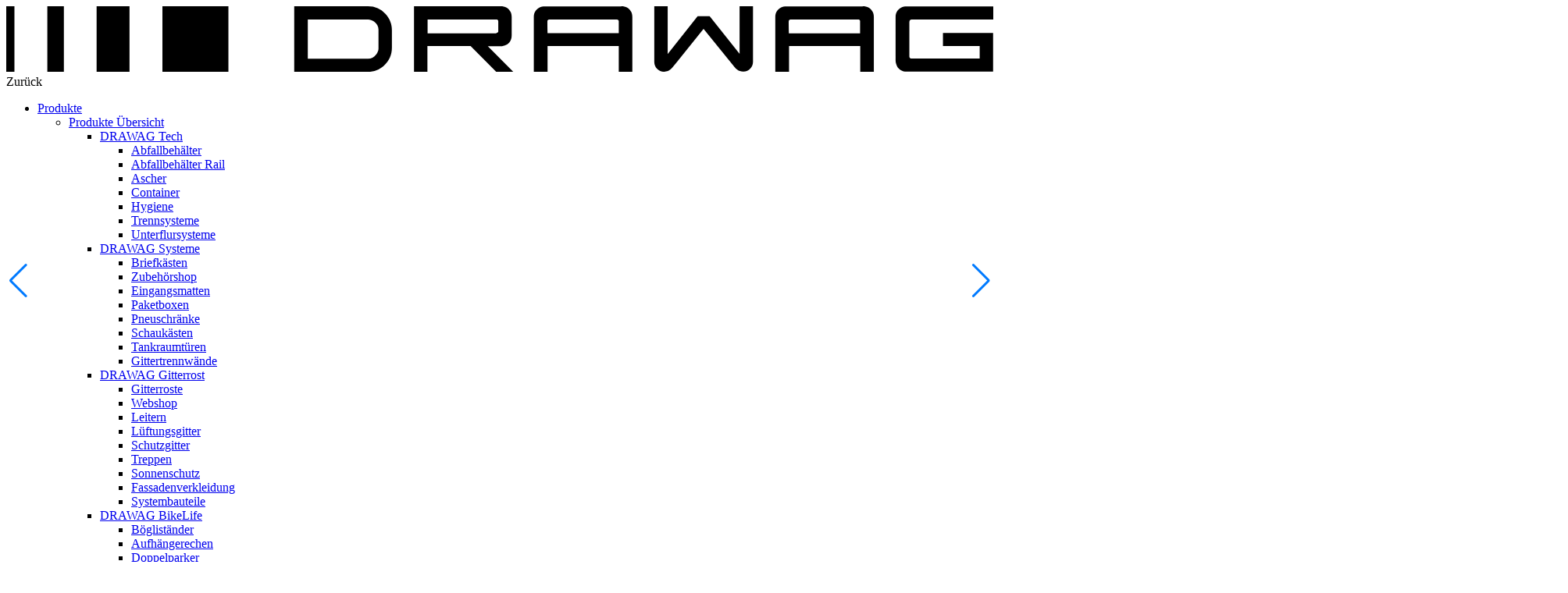

--- FILE ---
content_type: text/html; charset=UTF-8
request_url: https://drawag.ch/de-ch/
body_size: 15055
content:
<!doctype html><html lang="de-ch"><head>
        
    <!-- Begin partial -->

  <!-- SEO Meta Tags -->

  <title>Startseite | DRAWAG</title>
  <meta name="description" content="Wir verbinden unsere Leidenschaft und unser Know-how im Metallbau mit einem ausgeprägten Sinn für Sicherheit, Nachhaltigkeit und Ästhetik. Entdecken Sie unsere Werte.">

  <!-- Theme Meta Tags -->

  <meta charset="utf-8">
  <meta http-equiv="X-UA-Compatible" content="IE=edge,chrome=1">
  <meta name="theme-color" content="#ffffff">

  <!-- Favicon -->

  
    <link rel="shortcut icon" href="https://drawag.ch/hubfs/favicon.svg">
  

  <!-- CSS Files -->

  
  <link rel="stylesheet" type="text/css" media="screen" href="https://hubspot.etrex.dev/drawag/theme/css/style.php?25">

  <link rel="stylesheet" type="text/css" media="screen" href="https://hubspot.etrex.dev/drawag/theme/fonts/fontawesome/fontawesome.css">
  <link rel="stylesheet" type="text/css" media="screen" href="https://hubspot.etrex.dev/drawag/theme/fonts/rajdhani/drawag-rajdhani.css">
  <link rel="stylesheet" type="text/css" media="screen" href="https://hubspot.etrex.dev/drawag/theme/fonts/roboto/drawag-roboto.css">

  <!-- Swiper CSS -->
  <link rel="stylesheet" type="text/css" media="screen" href="https://cdn.jsdelivr.net/npm/swiper@10/swiper-bundle.min.css">

<!-- End partial -->
    
    <meta name="viewport" content="width=device-width, initial-scale=1">

    
    <meta property="og:description" content="Wir verbinden unsere Leidenschaft und unser Know-how im Metallbau mit einem ausgeprägten Sinn für Sicherheit, Nachhaltigkeit und Ästhetik. Entdecken Sie unsere Werte.">
    <meta property="og:title" content="Startseite | DRAWAG">
    <meta name="twitter:description" content="Wir verbinden unsere Leidenschaft und unser Know-how im Metallbau mit einem ausgeprägten Sinn für Sicherheit, Nachhaltigkeit und Ästhetik. Entdecken Sie unsere Werte.">
    <meta name="twitter:title" content="Startseite | DRAWAG">

    

    

    <style>
a.cta_button{-moz-box-sizing:content-box !important;-webkit-box-sizing:content-box !important;box-sizing:content-box !important;vertical-align:middle}.hs-breadcrumb-menu{list-style-type:none;margin:0px 0px 0px 0px;padding:0px 0px 0px 0px}.hs-breadcrumb-menu-item{float:left;padding:10px 0px 10px 10px}.hs-breadcrumb-menu-divider:before{content:'›';padding-left:10px}.hs-featured-image-link{border:0}.hs-featured-image{float:right;margin:0 0 20px 20px;max-width:50%}@media (max-width: 568px){.hs-featured-image{float:none;margin:0;width:100%;max-width:100%}}.hs-screen-reader-text{clip:rect(1px, 1px, 1px, 1px);height:1px;overflow:hidden;position:absolute !important;width:1px}
</style>

<link rel="stylesheet" href="/hs/hsstatic/cos-LanguageSwitcher/static-1.336/sass/LanguageSwitcher.css">
<!-- Editor Styles -->
<style id="hs_editor_style" type="text/css">
.main_content-row-0-force-full-width-section > .row-fluid {
  max-width: none !important;
}
/* HubSpot Non-stacked Media Query Styles */
@media (min-width:768px) {
  .cell_1708436115255-row-0-vertical-alignment > .row-fluid {
    display: -ms-flexbox !important;
    -ms-flex-direction: row;
    display: flex !important;
    flex-direction: row;
  }
  .cell_1751530498734-vertical-alignment {
    display: -ms-flexbox !important;
    -ms-flex-direction: column !important;
    -ms-flex-pack: center !important;
    display: flex !important;
    flex-direction: column !important;
    justify-content: center !important;
  }
  .cell_1751530498734-vertical-alignment > div {
    flex-shrink: 0 !important;
  }
}
</style>

    


    
<!--  Added by GoogleTagManager integration -->
<script>
var _hsp = window._hsp = window._hsp || [];
window.dataLayer = window.dataLayer || [];
function gtag(){dataLayer.push(arguments);}

var useGoogleConsentModeV2 = true;
var waitForUpdateMillis = 1000;



var hsLoadGtm = function loadGtm() {
    if(window._hsGtmLoadOnce) {
      return;
    }

    if (useGoogleConsentModeV2) {

      gtag('set','developer_id.dZTQ1Zm',true);

      gtag('consent', 'default', {
      'ad_storage': 'denied',
      'analytics_storage': 'denied',
      'ad_user_data': 'denied',
      'ad_personalization': 'denied',
      'wait_for_update': waitForUpdateMillis
      });

      _hsp.push(['useGoogleConsentModeV2'])
    }

    (function(w,d,s,l,i){w[l]=w[l]||[];w[l].push({'gtm.start':
    new Date().getTime(),event:'gtm.js'});var f=d.getElementsByTagName(s)[0],
    j=d.createElement(s),dl=l!='dataLayer'?'&l='+l:'';j.async=true;j.src=
    'https://www.googletagmanager.com/gtm.js?id='+i+dl;f.parentNode.insertBefore(j,f);
    })(window,document,'script','dataLayer','GTM-T9S4LQJ9');

    window._hsGtmLoadOnce = true;
};

_hsp.push(['addPrivacyConsentListener', function(consent){
  if(consent.allowed || (consent.categories && consent.categories.analytics)){
    hsLoadGtm();
  }
}]);

</script>

<!-- /Added by GoogleTagManager integration -->

    <link rel="canonical" href="https://drawag.ch/de-ch/">


<meta property="og:image" content="https://drawag.ch/hubfs/Produkt%20Landing%20Teaser_Produkt%20Hero/Drawag_Produkte_Teaser-klein.jpg">
<meta property="og:image:width" content="1499">
<meta property="og:image:height" content="1125">

<meta name="twitter:image" content="https://drawag.ch/hubfs/Produkt%20Landing%20Teaser_Produkt%20Hero/Drawag_Produkte_Teaser-klein.jpg">


<meta property="og:url" content="https://drawag.ch/de-ch/">
<meta name="twitter:card" content="summary_large_image">
<meta http-equiv="content-language" content="de-ch">
<link rel="alternate" hreflang="de-ch" href="https://drawag.ch/de-ch/">
<link rel="alternate" hreflang="fr-ch" href="https://drawag.ch/fr-ch/">






    
  <meta name="generator" content="HubSpot"></head>
  <body>
<!--  Added by GoogleTagManager integration -->
<noscript><iframe src="https://www.googletagmanager.com/ns.html?id=GTM-T9S4LQJ9" height="0" width="0" style="display:none;visibility:hidden"></iframe></noscript>

<!-- /Added by GoogleTagManager integration -->

    
    <div id="hs_cos_wrapper_module_17151823145097" class="hs_cos_wrapper hs_cos_wrapper_widget hs_cos_wrapper_type_module" style="" data-hs-cos-general-type="widget" data-hs-cos-type="module">


  



<header id="header" class="Header top">
	
	<div class="etx-container Container pv-0">
		
		<div class="etx-center Center">
	
			<div class="etx-flex Flex flexHeader gv-0 gh-0 desk-s:c-auto">
				
				<div class="etx-flex__item Flex__item flexHeader__logo c-9 desk-s:c-auto o-1 desk-s:o-5">
					
          <a class="HeaderLogo" href="https://drawag.ch/de-ch/" title="DRAWAG">
            <svg version="1.1" xmlns="http://www.w3.org/2000/svg" xmlns:xlink="http://www.w3.org/1999/xlink" x="0px" y="0px" viewbox="0 0 566.9 37.8" style="enable-background:new 0 0 566.9 37.8;" xml:space="preserve">
                <path d="M421.2,0v27.5L404,5.7h-6.9l-17.2,21.9V0h-7.7v32.2c0,3.1,2.5,5.6,5.6,5.6c0.8,0,1.6-0.2,2.2-0.4 c0.9-0.4,1.7-1.1,2.7-2.2l2.5-3l15.3-19.1l17.9,22.1c0.3,0.3,0.7,0.9,1.6,1.5c0.8,0.6,1.8,1,3.3,1c1.7,0,3.1-0.7,4.1-1.8 c0.9-1,1.5-2.3,1.5-3.8V-0.1L421.2,0z" />
                <path d="M89.7,37.8h37.9V0H89.7V37.8z" />
                <path d="M51.9,37.8h18.9V0H51.9V37.8z" />
                <path d="M23.6,37.8h9.5V0h-9.5C23.6,0,23.6,37.8,23.6,37.8z" />
                <path d="M0,37.8h4.7V0H0V37.8z" />
                <path d="M207.8,30.3c1.8,0,3.4-0.8,4.7-2.5c0.8-1.1,1.3-2.2,1.3-3.4V13.5c0-1.8-0.9-3.4-2.6-4.7 c-1.1-0.8-2.2-1.2-3.4-1.2h-34.6v22.7C173.2,30.3,207.8,30.3,207.8,30.3z M207.7,37.8h-42.3V0h42.3c4.1,0,7.5,1.5,10.2,4.5 c2.4,2.7,3.6,5.8,3.6,9.3V24c0,4.1-1.5,7.5-4.6,10.3C214.4,36.6,211.3,37.8,207.7,37.8" />
                <path d="M281.5,15.4c0.3,0,0.5-0.1,0.7-0.2c0.1-0.1,0.2-0.2,0.3-0.3c0-0.1,0.1-0.2,0.1-0.3s0-0.2,0-0.3V8.8 c0-0.5-0.2-0.8-0.5-1c-0.1-0.1-0.3-0.1-0.3-0.1c-0.1,0-0.2,0-0.3,0c-0.1,0-0.2,0-0.3,0H242v7.9h39.5V15.4z M266.7,23h-24.8v14.8 h-7.7V0h49.7c2.7,0,4.6,1.1,5.7,3.2c0.5,0.9,0.7,2,0.7,3.1v10.3c0,2.7-1.1,4.6-3.2,5.7c-1,0.5-2,0.8-3.2,0.8h-7.3l14.7,14.8h-9.8 L266.7,23z" />
                <path d="M350.7,7.6H312c-0.6,0-0.9,0.3-1.1,0.6c0,0.1-0.1,0.2-0.1,0.3s0,0.2,0,0.2c0,0.4,0,2.6,0.1,6.8h40.9V9V8.8 c0-0.1,0-0.2,0-0.2c0-0.1-0.1-0.4-0.2-0.5C351.4,7.8,351.1,7.6,350.7,7.6 M353.2,0c2.7,0,4.6,1.1,5.7,3.2c0.5,0.9,0.7,2,0.7,3.1 v31.5h-7.8V23h-40.9v14.8H303V6.4c0-2.7,1.1-4.5,3.2-5.6c0.9-0.5,2-0.7,3.2-0.7h43.8V0z" />
                <path d="M489.3,7.6h-38.7c-0.6,0-0.9,0.3-1.1,0.6c0,0,0,0.1,0,0.2c0,0.1-0.1,0.3-0.1,0.4c0,0.4,0,2.6,0.1,6.8h40.9V8.8 V8.7c0-0.1,0-0.1,0-0.2c0-0.1,0-0.2-0.1-0.3c-0.1-0.3-0.3-0.5-0.6-0.6C489.6,7.6,489.4,7.6,489.3,7.6 M491.9,0 c2.7,0,4.6,1.1,5.7,3.2c0.5,0.9,0.7,2,0.7,3.1v31.5h-7.8V23h-40.9v14.8h-7.9V6.4c0-2.7,1.1-4.5,3.2-5.6c0.9-0.5,2-0.7,3.2-0.7h43.8 V0z" />
                <path d="M519.9,30.1h39.2V23H538v-7.6h28.8v22.3h-49.6c-2.6,0-4.5-1.1-5.6-3.2c-0.5-1-0.8-2.1-0.8-3.3V6.4 c0-2.7,1.1-4.5,3.2-5.6c0.9-0.5,2-0.7,3.2-0.7h49.7v7.6h-46.8c-0.9,0-1.4,0.5-1.4,1.6v19.6c0,0.5,0.2,0.9,0.6,1.1 c0,0,0.1,0.1,0.2,0.1c0.1,0,0.1,0.1,0.2,0.1C519.8,30.1,519.9,30.1,519.9,30.1" />	
              </svg>
          </a>
					
				</div>
				
				<div class="etx-flex__item Flex__item flexHeader__toggle c-3 desk-s:c-auto o-2">
					
					<div class="HeaderNavigationToggle">
						
						<span></span>
						<span></span>
						<span></span>
						
					</div>
					
				</div>
				
				<div class="etx-flex__item Flex__item flexHeader__navigation o-3 desk-s:o-1">
					
					<nav class="HeaderNavigation">
						
						<div class="HeaderNavigation__back">Zurück</div>
						
						<span id="hs_cos_wrapper_module_17151823145097_" class="hs_cos_wrapper hs_cos_wrapper_widget hs_cos_wrapper_type_menu" style="" data-hs-cos-general-type="widget" data-hs-cos-type="menu"><div id="hs_menu_wrapper_module_17151823145097_" class="hs-menu-wrapper active-branch flyouts hs-menu-flow-horizontal" role="navigation" data-sitemap-name="default" data-menu-id="93934894803" aria-label="Navigation Menu">
 <ul role="menu">
  <li class="hs-menu-item hs-menu-depth-1 hs-item-has-children" role="none"><a href="https://drawag.ch/de-ch/produkte" aria-haspopup="true" aria-expanded="false" role="menuitem">Produkte</a>
   <ul role="menu" class="hs-menu-children-wrapper">
    <li class="hs-menu-item hs-menu-depth-2 hs-item-has-children" role="none"><a href="https://drawag.ch/de-ch/produkte" role="menuitem">Produkte Übersicht</a>
     <ul role="menu" class="hs-menu-children-wrapper">
      <li class="hs-menu-item hs-menu-depth-3 hs-item-has-children" role="none"><a href="https://drawag.ch/de-ch/produkte/drawag-tech" role="menuitem">DRAWAG Tech</a>
       <ul role="menu" class="hs-menu-children-wrapper">
        <li class="hs-menu-item hs-menu-depth-4" role="none"><a href="https://drawag.ch/de-ch/produkte/drawag-tech/abfallbehaelter" role="menuitem">Abfallbehälter</a></li>
        <li class="hs-menu-item hs-menu-depth-4" role="none"><a href="https://drawag.ch/de-ch/produkte/drawag-tech/abfallbehaelter-rail" role="menuitem">Abfallbehälter Rail</a></li>
        <li class="hs-menu-item hs-menu-depth-4" role="none"><a href="https://drawag.ch/de-ch/produkte/drawag-tech/ascher" role="menuitem">Ascher</a></li>
        <li class="hs-menu-item hs-menu-depth-4" role="none"><a href="https://drawag.ch/de-ch/produkte/drawag-tech/container" role="menuitem">Container</a></li>
        <li class="hs-menu-item hs-menu-depth-4" role="none"><a href="https://drawag.ch/de-ch/produkte/drawag-tech/hygiene" role="menuitem">Hygiene</a></li>
        <li class="hs-menu-item hs-menu-depth-4" role="none"><a href="https://drawag.ch/de-ch/produkte/drawag-tech/trennsysteme" role="menuitem">Trennsysteme</a></li>
        <li class="hs-menu-item hs-menu-depth-4" role="none"><a href="https://drawag.ch/de-ch/produkte/drawag-tech/unterflursysteme" role="menuitem">Unterflursysteme</a></li>
       </ul></li>
      <li class="hs-menu-item hs-menu-depth-3 hs-item-has-children" role="none"><a href="https://drawag.ch/de-ch/produkte/drawag-systeme" role="menuitem">DRAWAG Systeme</a>
       <ul role="menu" class="hs-menu-children-wrapper">
        <li class="hs-menu-item hs-menu-depth-4" role="none"><a href="https://drawag.ch/de-ch/produkte/drawag-systeme/briefkaesten" role="menuitem">Briefkästen</a></li>
        <li class="hs-menu-item hs-menu-depth-4" role="none"><a href="https://drawag-shop.ch/collections/products-bk" role="menuitem" target="_blank" rel="noopener">Zubehörshop</a></li>
        <li class="hs-menu-item hs-menu-depth-4" role="none"><a href="https://drawag.ch/de-ch/produkte/drawag-systeme/eingangsmatten" role="menuitem">Eingangsmatten</a></li>
        <li class="hs-menu-item hs-menu-depth-4" role="none"><a href="https://drawag.ch/de-ch/produkte/drawag-systeme/paketboxen" role="menuitem">Paketboxen</a></li>
        <li class="hs-menu-item hs-menu-depth-4" role="none"><a href="https://drawag.ch/de-ch/produkte/drawag-systeme/pneuschraenke" role="menuitem">Pneuschränke</a></li>
        <li class="hs-menu-item hs-menu-depth-4" role="none"><a href="https://drawag.ch/de-ch/produkte/drawag-systeme/schaukaesten" role="menuitem">Schaukästen</a></li>
        <li class="hs-menu-item hs-menu-depth-4" role="none"><a href="https://drawag.ch/de-ch/produkte/drawag-systeme/tankraumtueren" role="menuitem">Tankraumtüren</a></li>
        <li class="hs-menu-item hs-menu-depth-4" role="none"><a href="https://drawag.ch/de-ch/produkte/drawag-systeme/gittertrennwaende" role="menuitem">Gittertrennwände</a></li>
       </ul></li>
      <li class="hs-menu-item hs-menu-depth-3 hs-item-has-children" role="none"><a href="https://drawag.ch/de-ch/produkte/drawag-gitterrost" role="menuitem">DRAWAG Gitterrost</a>
       <ul role="menu" class="hs-menu-children-wrapper">
        <li class="hs-menu-item hs-menu-depth-4" role="none"><a href="https://drawag.ch/de-ch/produkte/drawag-gitterrost/gitterroste" role="menuitem">Gitterroste</a></li>
        <li class="hs-menu-item hs-menu-depth-4" role="none"><a href="https://drawag-shop.ch/collections/products-gr" role="menuitem" target="_blank" rel="noopener">Webshop</a></li>
        <li class="hs-menu-item hs-menu-depth-4" role="none"><a href="https://drawag.ch/de-ch/produkte/drawag-gitterrost/leitern" role="menuitem">Leitern</a></li>
        <li class="hs-menu-item hs-menu-depth-4" role="none"><a href="https://drawag.ch/de-ch/produkte/drawag-gitterrost/lueftungsgitter" role="menuitem">Lüftungsgitter</a></li>
        <li class="hs-menu-item hs-menu-depth-4" role="none"><a href="https://drawag.ch/de-ch/produkte/drawag-gitterrost/schutzgitter" role="menuitem">Schutzgitter</a></li>
        <li class="hs-menu-item hs-menu-depth-4" role="none"><a href="https://drawag.ch/de-ch/produkte/drawag-gitterrost/treppen" role="menuitem">Treppen</a></li>
        <li class="hs-menu-item hs-menu-depth-4" role="none"><a href="https://drawag.ch/de-ch/produkte/drawag-gitterrost/sonnenschutz" role="menuitem">Sonnenschutz</a></li>
        <li class="hs-menu-item hs-menu-depth-4" role="none"><a href="https://drawag.ch/de-ch/produkte/drawag-gitterrost/fassadenverkleidung" role="menuitem">Fassadenverkleidung</a></li>
        <li class="hs-menu-item hs-menu-depth-4" role="none"><a href="https://drawag.ch/de-ch/produkte/drawag-gitterrost/systembauteile" role="menuitem">Systembauteile</a></li>
       </ul></li>
      <li class="hs-menu-item hs-menu-depth-3 hs-item-has-children" role="none"><a href="https://drawag.ch/de-ch/produkte/drawag-bikelife" role="menuitem">DRAWAG BikeLife</a>
       <ul role="menu" class="hs-menu-children-wrapper">
        <li class="hs-menu-item hs-menu-depth-4" role="none"><a href="https://drawag.ch/de-ch/produkte/drawag-bikelife/boeglistaender" role="menuitem">Bögliständer</a></li>
        <li class="hs-menu-item hs-menu-depth-4" role="none"><a href="https://drawag.ch/de-ch/produkte/drawag-bikelife/aufhaengerechen" role="menuitem">Aufhängerechen</a></li>
        <li class="hs-menu-item hs-menu-depth-4" role="none"><a href="https://drawag.ch/de-ch/produkte/drawag-bikelife/doppelparker" role="menuitem">Doppelparker</a></li>
        <li class="hs-menu-item hs-menu-depth-4" role="none"><a href="https://drawag.ch/de-ch/produkte/drawag-bikelife/rohrtraversen" role="menuitem">Rohrtraversen</a></li>
        <li class="hs-menu-item hs-menu-depth-4" role="none"><a href="https://drawag.ch/de-ch/produkte/drawag-bikelife/velostaender" role="menuitem">Veloständer CAPSA</a></li>
        <li class="hs-menu-item hs-menu-depth-4" role="none"><a href="https://drawag.ch/de-ch/produkte/drawag-bikelife/velo-lift" role="menuitem">Velo-Lift</a></li>
        <li class="hs-menu-item hs-menu-depth-4" role="none"><a href="https://drawag.ch/de-ch/produkte/drawag-bikelife/velo-karussell" role="menuitem">Velo-Karussell</a></li>
        <li class="hs-menu-item hs-menu-depth-4" role="none"><a href="https://drawag.ch/de-ch/produkte/drawag-bikelife/kickboard-staender" role="menuitem">Kickboard-Ständer</a></li>
        <li class="hs-menu-item hs-menu-depth-4" role="none"><a href="https://drawag.ch/de-ch/produkte/drawag-bikelife/anlehnbuegel" role="menuitem">Anlehnbügel</a></li>
        <li class="hs-menu-item hs-menu-depth-4" role="none"><a href="https://drawag.ch/de-ch/produkte/drawag-bikelife/servicestation" role="menuitem">Servicestation</a></li>
        <li class="hs-menu-item hs-menu-depth-4" role="none"><a href="https://drawag.ch/de-ch/produkte/drawag-bikelife/ueberdachung" role="menuitem">Überdachung</a></li>
       </ul></li>
     </ul></li>
    <li class="hs-menu-item hs-menu-depth-2" role="none"><a href="https://drawag.ch/de-ch/produkte/downloads" role="menuitem">Downloads</a></li>
   </ul></li>
  <li class="hs-menu-item hs-menu-depth-1" role="none"><a href="https://drawag.ch/de-ch/dienstleistungen" role="menuitem">Dienstleistungen</a></li>
  <li class="hs-menu-item hs-menu-depth-1 hs-item-has-children" role="none"><a href="https://drawag.ch/de-ch/unternehmen" aria-haspopup="true" aria-expanded="false" role="menuitem">Unternehmen</a>
   <ul role="menu" class="hs-menu-children-wrapper">
    <li class="hs-menu-item hs-menu-depth-2" role="none"><a href="https://drawag.ch/de-ch/unternehmen/ueber-uns" role="menuitem">Über Uns</a></li>
    <li class="hs-menu-item hs-menu-depth-2" role="none"><a href="https://drawag.ch/de-ch/unternehmen/geschichte" role="menuitem">Geschichte</a></li>
    <li class="hs-menu-item hs-menu-depth-2" role="none"><a href="https://drawag.ch/de-ch/unternehmen/soziale-engagements" role="menuitem">Engagements &amp; Sponsoring</a></li>
    <li class="hs-menu-item hs-menu-depth-2" role="none"><a href="https://drawag.ch/de-ch/news" role="menuitem">News</a></li>
   </ul></li>
  <li class="hs-menu-item hs-menu-depth-1" role="none"><a href="https://drawag.ch/de-ch/kontakt" role="menuitem">Kontakt</a></li>
  <li class="hs-menu-item hs-menu-depth-1" role="none"><a href="https://drawag-shop.ch" role="menuitem" target="_blank" rel="noopener">Shop</a></li>
 </ul>
</div></span>
						
					</nav> 
					
				</div>
				
				<div class="etx-flex__item Flex__item flexHeader__search o-4">
					
					<a class="HeaderSearch" href="/_hcms/raw-resource?path=DRAWAG2024/Templates/Search.html&amp;portalId=144170329&amp;t=1715876836242&amp;hs_preview_key=lrjkSdbf9Q40wensf3cvvA&amp;template_id=98459483884&amp;hsLang=de-ch">
            
            <svg class="Symbol">
              <use xlink:href="#SearchHeader"></use>
            </svg>
            
            <span>Suche</span>
            
					</a>
					
				</div>        
        
        
				          
          <div class="etx-flex__item Flex__item flexHeader__language o-5 desk-s:o-3">

            <div class="HeaderLanguage">

              <span>DE</span>
              
              <div class="HeaderLanguage__dropdown" data-lang="DE"> 
                <span id="hs_cos_wrapper_module_17151823145097_" class="hs_cos_wrapper hs_cos_wrapper_widget hs_cos_wrapper_type_language_switcher" style="" data-hs-cos-general-type="widget" data-hs-cos-type="language_switcher"><div class="lang_switcher_class">
   <div class="globe_class" onclick="">
       <ul class="lang_list_class">
           <li>
               <a class="lang_switcher_link" data-language="de-ch" lang="de-ch" href="https://drawag.ch/de-ch/">Deutsch – Schweiz</a>
           </li>
           <li>
               <a class="lang_switcher_link" data-language="fr-ch" lang="fr-ch" href="https://drawag.ch/fr-ch/">Français - Suisse</a>
           </li>
       </ul>
   </div>
</div></span>
              </div>

            </div>

          </div>
          
        
				
			</div>
	
		</div>
		
	</div>
	
</header></div>
    
    
    <div class="container-fluid">
<div class="row-fluid-wrapper">
<div class="row-fluid">
<div class="span12 widget-span widget-type-cell " style="" data-widget-type="cell" data-x="0" data-w="12">

<div class="row-fluid-wrapper row-depth-1 row-number-1 main_content-row-0-force-full-width-section dnd-section">
<div class="row-fluid ">
<div class="span12 widget-span widget-type-cell dnd-column" style="" data-widget-type="cell" data-x="0" data-w="12">

<div class="row-fluid-wrapper row-depth-1 row-number-2 dnd-row cell_1708436115255-row-0-vertical-alignment">
<div class="row-fluid ">
<div class="span12 widget-span widget-type-cell cell_1751530498734-vertical-alignment dnd-column" style="" data-widget-type="cell" data-x="0" data-w="12">

<div class="row-fluid-wrapper row-depth-1 row-number-3 dnd-row">
<div class="row-fluid ">
<div class="span12 widget-span widget-type-custom_widget dnd-module" style="" data-widget-type="custom_widget" data-x="0" data-w="12">
<div id="hs_cos_wrapper_widget_1708510153456" class="hs_cos_wrapper hs_cos_wrapper_widget hs_cos_wrapper_type_module" style="" data-hs-cos-general-type="widget" data-hs-cos-type="module">


	
  <div class="etx-container Container containerHero pv-0">

    <div class="swiper swiperHeroImage">

      <div class="swiper-wrapper">

        

        <div class="swiper-slide">

          <div class="etx-background-image BackgroundImage">

            <div class="etx-media Media">

              

   
  


  
    
  
  
  
    

    
      
    

  

  

  <picture class="lazy">
    
    
      <source media="(min-width: 1200px)" data-src="https://ik.imagekit.io/drawag/144170329/Home%20Produkt%20Teaser_Produkt%20Landing%20Hero/Drawag_Gitterrost_Produkt-Landing_Teaser-klein.jpg?tr=:ar-16-9,w-3000,fo-auto">
    
    
    
      <source media="(min-width: 750px)" data-src="https://ik.imagekit.io/drawag/144170329/Home%20Produkt%20Teaser_Produkt%20Landing%20Hero/Drawag_Gitterrost_Produkt-Landing_Teaser-klein.jpg?tr=:ar-16-9,w-1200,fo-auto">
    
    
    
      <source media="(min-width: 500px)" data-src="https://ik.imagekit.io/drawag/144170329/Home%20Produkt%20Teaser_Produkt%20Landing%20Hero/Drawag_Gitterrost_Produkt-Landing_Teaser-klein.jpg?tr=:ar-2-3,w-750,fo-auto">
    
        
    <source media="(min-width: 10px)" data-src="https://ik.imagekit.io/drawag/144170329/Home%20Produkt%20Teaser_Produkt%20Landing%20Hero/Drawag_Gitterrost_Produkt-Landing_Teaser-klein.jpg?tr=:ar-2-3,w-510,fo-auto">
    <img src="https://ik.imagekit.io/drawag/144170329/Home%20Produkt%20Teaser_Produkt%20Landing%20Hero/Drawag_Gitterrost_Produkt-Landing_Teaser-klein.jpg?tr=:ar-16-9,w-400,fo-auto,bl-10" data-src="https://ik.imagekit.io/drawag/144170329/Home%20Produkt%20Teaser_Produkt%20Landing%20Hero/Drawag_Gitterrost_Produkt-Landing_Teaser-klein.jpg?tr=:ar-16-9,w-1100,fo-auto" title="Drawag_Gitterrost_Produkt-Landing_Teaser-klein" alt="Drawag_Gitterrost_Produkt-Landing_Teaser-klein">
  </picture>
   


            </div>

          </div>

        </div>

        

        <div class="swiper-slide">

          <div class="etx-background-image BackgroundImage">

            <div class="etx-media Media">

              

   
  


  
    
  
  
  
    

    
      
    

  

  

  <picture class="lazy">
    
    
      <source media="(min-width: 1200px)" data-src="https://ik.imagekit.io/drawag/144170329/Hero%20Slider/DRAWAG_Hero-Slider_Tech.jpg?tr=:ar-16-9,w-3000,fo-auto">
    
    
    
      <source media="(min-width: 750px)" data-src="https://ik.imagekit.io/drawag/144170329/Hero%20Slider/DRAWAG_Hero-Slider_Tech.jpg?tr=:ar-16-9,w-1200,fo-auto">
    
    
    
      <source media="(min-width: 500px)" data-src="https://ik.imagekit.io/drawag/144170329/Hero%20Slider/DRAWAG_Hero-Slider_Tech.jpg?tr=:ar-2-3,w-750,fo-auto">
    
        
    <source media="(min-width: 10px)" data-src="https://ik.imagekit.io/drawag/144170329/Hero%20Slider/DRAWAG_Hero-Slider_Tech.jpg?tr=:ar-2-3,w-510,fo-auto">
    <img src="https://ik.imagekit.io/drawag/144170329/Hero%20Slider/DRAWAG_Hero-Slider_Tech.jpg?tr=:ar-16-9,w-400,fo-auto,bl-10" data-src="https://ik.imagekit.io/drawag/144170329/Hero%20Slider/DRAWAG_Hero-Slider_Tech.jpg?tr=:ar-16-9,w-1100,fo-auto" title="DRAWAG_Hero-Slider_Tech" alt="DRAWAG_Hero-Slider_Tech">
  </picture>
   


            </div>

          </div>

        </div>

        

        <div class="swiper-slide">

          <div class="etx-background-image BackgroundImage">

            <div class="etx-media Media">

              

   
  


  
    
  
  
  
    

    
      
    

  

  

  <picture class="lazy">
    
    
      <source media="(min-width: 1200px)" data-src="https://ik.imagekit.io/drawag/144170329/Hero%20Slider/DRAWAG_Hero-Slider_Systeme.jpg?tr=:ar-16-9,w-3000,fo-auto">
    
    
    
      <source media="(min-width: 750px)" data-src="https://ik.imagekit.io/drawag/144170329/Hero%20Slider/DRAWAG_Hero-Slider_Systeme.jpg?tr=:ar-16-9,w-1200,fo-auto">
    
    
    
      <source media="(min-width: 500px)" data-src="https://ik.imagekit.io/drawag/144170329/Hero%20Slider/DRAWAG_Hero-Slider_Systeme.jpg?tr=:ar-2-3,w-750,fo-auto">
    
        
    <source media="(min-width: 10px)" data-src="https://ik.imagekit.io/drawag/144170329/Hero%20Slider/DRAWAG_Hero-Slider_Systeme.jpg?tr=:ar-2-3,w-510,fo-auto">
    <img src="https://ik.imagekit.io/drawag/144170329/Hero%20Slider/DRAWAG_Hero-Slider_Systeme.jpg?tr=:ar-16-9,w-400,fo-auto,bl-10" data-src="https://ik.imagekit.io/drawag/144170329/Hero%20Slider/DRAWAG_Hero-Slider_Systeme.jpg?tr=:ar-16-9,w-1100,fo-auto" title="DRAWAG_Hero-Slider_Systeme" alt="DRAWAG_Hero-Slider_Systeme">
  </picture>
   


            </div>

          </div>

        </div>

        

        <div class="swiper-slide">

          <div class="etx-background-image BackgroundImage">

            <div class="etx-media Media">

              

   
  


  
    
  
  
  
    

    
      
    

  

  

  <picture class="lazy">
    
    
      <source media="(min-width: 1200px)" data-src="https://ik.imagekit.io/drawag/144170329/Hero%20Slider/DRAWAG_Hero-Slider_Gitterrost.jpg?tr=:ar-16-9,w-3000,fo-auto">
    
    
    
      <source media="(min-width: 750px)" data-src="https://ik.imagekit.io/drawag/144170329/Hero%20Slider/DRAWAG_Hero-Slider_Gitterrost.jpg?tr=:ar-16-9,w-1200,fo-auto">
    
    
    
      <source media="(min-width: 500px)" data-src="https://ik.imagekit.io/drawag/144170329/Hero%20Slider/DRAWAG_Hero-Slider_Gitterrost.jpg?tr=:ar-2-3,w-750,fo-auto">
    
        
    <source media="(min-width: 10px)" data-src="https://ik.imagekit.io/drawag/144170329/Hero%20Slider/DRAWAG_Hero-Slider_Gitterrost.jpg?tr=:ar-2-3,w-510,fo-auto">
    <img src="https://ik.imagekit.io/drawag/144170329/Hero%20Slider/DRAWAG_Hero-Slider_Gitterrost.jpg?tr=:ar-16-9,w-400,fo-auto,bl-10" data-src="https://ik.imagekit.io/drawag/144170329/Hero%20Slider/DRAWAG_Hero-Slider_Gitterrost.jpg?tr=:ar-16-9,w-1100,fo-auto" title="DRAWAG_Hero-Slider_Gitterrost" alt="DRAWAG_Hero-Slider_Gitterrost">
  </picture>
   


            </div>

          </div>

        </div>

        

        <div class="swiper-slide">

          <div class="etx-background-image BackgroundImage">

            <div class="etx-media Media">

              

   
  


  
    
  
  
  
    

    
      
    

  

  

  <picture class="lazy">
    
    
      <source media="(min-width: 1200px)" data-src="https://ik.imagekit.io/drawag/144170329/Hero%20Slider/DRAWAG_Hero-Slider_BikeLife.jpg?tr=:ar-16-9,w-3000,fo-auto">
    
    
    
      <source media="(min-width: 750px)" data-src="https://ik.imagekit.io/drawag/144170329/Hero%20Slider/DRAWAG_Hero-Slider_BikeLife.jpg?tr=:ar-16-9,w-1200,fo-auto">
    
    
    
      <source media="(min-width: 500px)" data-src="https://ik.imagekit.io/drawag/144170329/Hero%20Slider/DRAWAG_Hero-Slider_BikeLife.jpg?tr=:ar-2-3,w-750,fo-auto">
    
        
    <source media="(min-width: 10px)" data-src="https://ik.imagekit.io/drawag/144170329/Hero%20Slider/DRAWAG_Hero-Slider_BikeLife.jpg?tr=:ar-2-3,w-510,fo-auto">
    <img src="https://ik.imagekit.io/drawag/144170329/Hero%20Slider/DRAWAG_Hero-Slider_BikeLife.jpg?tr=:ar-16-9,w-400,fo-auto,bl-10" data-src="https://ik.imagekit.io/drawag/144170329/Hero%20Slider/DRAWAG_Hero-Slider_BikeLife.jpg?tr=:ar-16-9,w-1100,fo-auto" title="DRAWAG_Hero-Slider_BikeLife" alt="DRAWAG_Hero-Slider_BikeLife">
  </picture>
   


            </div>

          </div>

        </div>

        

      </div>

    </div>

    <div class="etx-container Container containerHero__headline">

      <div class="etx-center Center">

        <div class="etx-flex Flex gv-0 gh-0 av-center tab-m:av-top">

          <div class="etx-flex__item Flex__item tab-m:c-8">

            <div class="etx-text Text">

              <h1 class="font-h1">Massgeschneiderte Metallprodukte  – seit über 100 Jahren</h1>

            </div>

            <div class="etx-spacer Spacer h-50"></div>

          </div>
          
          
          
            <div class="etx-flex__item Flex__item c-auto tab-m:c-4">
              <div class="etx-media Media labelLogo">
                <img src="https://drawag.ch/hubfs/dwg_Zertifizierung_Ecovadis_RGB.png" alt="dwg_Zertifizierung_Ecovadis_RGB">
              </div>
            </div>
          
          
          
          
          
            <div class="etx-flex__item Flex__item c-auto tab-m:c-4 tab-m:ml-8">
          
              
              
              <a class="HeroButton" href="https://drawag-shop.ch/" target="_blank" rel="noopener">
                <span class="HeroButton__text">Neu! DRAWAG webshop</span>
                <span class="HeroButton__icon"></span>
              </a>
              
            </div>
          
          

        </div>

      </div>

      </div>

    <div class="etx-container Container containerHero__card pt-0">

      <div class="swiper swiperHeroCard etx-adjustSize">

        <div class="swiper-wrapper">

          
          
            

            <div class="swiper-slide etx-adjustHeight">

              <div class="etx-center Center">

                <div class="etx-flex Flex gv-0 gh-0">

                  <div class="etx-flex__item Flex__item mob-l:c-10 tab-m:c-6">

                    <div class="etx-card Card cardHero etx-adjustMe bg-sector has-link">

                      
                        
                        <a class="etx-card__link Card__link" href="https://drawag.ch/de-ch/news/neu-der-drawag-gitterrost-shop-ist-online?hsLang=de-ch"></a>
                      

                      <div class="etx-card__item Card__item cardHero__item">

                        <div class="etx-text Text">
                          
                            <p class="font-h2">DRAWAG Shop</p>
                          

                          
                            <p class="font-weight-bold font-size-large">Standardisierte Gitterroste und passendes Zubehör einfach online bestellen. Schnell, direkt und rund um die Uhr verfügbar.</p>
                          
                        </div>

                      </div>

                    </div>

                  </div>

                </div>

              </div>

            </div>
          
            

          
          
            

            <div class="swiper-slide etx-adjustHeight">

              <div class="etx-center Center">

                <div class="etx-flex Flex gv-0 gh-0">

                  <div class="etx-flex__item Flex__item mob-l:c-10 tab-m:c-6" style="--color-sector: var(--color-sector-tech);">

                    <div class="etx-card Card cardHero etx-adjustMe bg-sector has-link">

                      
                        
                        <a class="etx-card__link Card__link" href="https://drawag.ch/de-ch/produkte/drawag-tech?hsLang=de-ch"></a>
                      

                      <div class="etx-card__item Card__item cardHero__item">

                        <div class="etx-text Text">
                          
                            <p class="font-h2">DRAWAG Tech</p>
                          

                          
                            <p class="font-weight-bold font-size-large">Die intelligenten Abfalltrennsysteme revolutionieren die Kreislaufwirtschaft im öffentlichen Raum.</p>
                          
                        </div>

                      </div>

                    </div>

                  </div>

                </div>

              </div>

            </div>
          
            

          
          
            

            <div class="swiper-slide etx-adjustHeight">

              <div class="etx-center Center">

                <div class="etx-flex Flex gv-0 gh-0">

                  <div class="etx-flex__item Flex__item mob-l:c-10 tab-m:c-6" style="--color-sector: var(--color-sector-systems);">

                    <div class="etx-card Card cardHero etx-adjustMe bg-sector has-link">

                      
                        
                        <a class="etx-card__link Card__link" href="https://drawag.ch/de-ch/produkte/drawag-systeme?hsLang=de-ch"></a>
                      

                      <div class="etx-card__item Card__item cardHero__item">

                        <div class="etx-text Text">
                          
                            <p class="font-h2">DRAWAG Systeme</p>
                          

                          
                            <p class="font-weight-bold font-size-large">Wandelbare Systemprodukte wie Briefkästen, Schaukästen und Fussmatten die jede Liegenschaft optisch zu einem Hingucker machen.</p>
                          
                        </div>

                      </div>

                    </div>

                  </div>

                </div>

              </div>

            </div>
          
            

          
          
            

            <div class="swiper-slide etx-adjustHeight">

              <div class="etx-center Center">

                <div class="etx-flex Flex gv-0 gh-0">

                  <div class="etx-flex__item Flex__item mob-l:c-10 tab-m:c-6" style="--color-sector: var(--color-sector-grating);">

                    <div class="etx-card Card cardHero etx-adjustMe bg-sector has-link">

                      
                        
                        <a class="etx-card__link Card__link" href="https://drawag.ch/de-ch/produkte/drawag-gitterrost?hsLang=de-ch"></a>
                      

                      <div class="etx-card__item Card__item cardHero__item">

                        <div class="etx-text Text">
                          
                            <p class="font-h2">DRAWAG Gitterrost</p>
                          

                          
                            <p class="font-weight-bold font-size-large">Die beständigen Gitterrost-Konstruktionen überzeugen auch durch ihre Vielseitigkeit.</p>
                          
                        </div>

                      </div>

                    </div>

                  </div>

                </div>

              </div>

            </div>
          
            

          
          
            

            <div class="swiper-slide etx-adjustHeight">

              <div class="etx-center Center">

                <div class="etx-flex Flex gv-0 gh-0">

                  <div class="etx-flex__item Flex__item mob-l:c-10 tab-m:c-6" style="--color-sector: var(--color-sector-bikelife);">

                    <div class="etx-card Card cardHero etx-adjustMe bg-sector has-link">

                      
                        
                        <a class="etx-card__link Card__link" href="https://drawag.ch/de-ch/produkte/drawag-bikelife?hsLang=de-ch"></a>
                      

                      <div class="etx-card__item Card__item cardHero__item">

                        <div class="etx-text Text">
                          
                            <p class="font-h2">DRAWAG BikeLife</p>
                          

                          
                            <p class="font-weight-bold font-size-large">Modulare Fahrradsysteme die im öffentlichen, gewerblichen und privaten Bereich für mehr Ordnung sorgen.</p>
                          
                        </div>

                      </div>

                    </div>

                  </div>

                </div>

              </div>

            </div>
          
            

          

        </div>

      </div>

      <div class="etx-center Center">

        <div class="etx-spacer Spacer h-25"></div>

        <div class="etx-flex Flex gv-0 gh-0">

          <div class="etx-flex__item Flex__item mob-l:c-10 tab-m:c-6">

            <div class="swiper-scrollbar swiper-scrollbarHeroCard"></div>

          </div>

        </div>

      </div>

    </div>

  </div>

</div>

</div><!--end widget-span -->
</div><!--end row-->
</div><!--end row-wrapper -->

</div><!--end widget-span -->
</div><!--end row-->
</div><!--end row-wrapper -->

<div class="row-fluid-wrapper row-depth-1 row-number-4 dnd-row">
<div class="row-fluid ">
<div class="span12 widget-span widget-type-custom_widget dnd-module" style="" data-widget-type="custom_widget" data-x="0" data-w="12">
<div id="hs_cos_wrapper_widget_1708597431520" class="hs_cos_wrapper hs_cos_wrapper_widget hs_cos_wrapper_type_module" style="" data-hs-cos-general-type="widget" data-hs-cos-type="module">

  <div class="etx-container Container will-appear move-up pt-0  ">

    <div class="etx-center Center">

      <div class="etx-flex Flex">

        <div class="etx-flex__item Flex__item tab-m:c-5 tab-m:mr-1">

          <div class="etx-text Text">
            
              <p class="font-eyebrow">Unternehmen</p>
            

            
              <h2 class="font-h2">DRAWAG AG – Metallkompetenz seit über 100 Jahren</h2>
            

            
               <p>DRAWAG AG bietet massgeschneiderte und qualitativ hochstehende Produkte aus Metall – und das seit über 100 Jahren. Das inhabergeführte Traditionsunternehmen entwickelt ergonomische, ästhetische und anwenderfreundliche Produkte für einen anspruchsvollen Markt. Durch das hohe Qualitätsbewusstsein positioniert sich das Unternehmen in der Schweiz und weltweit als zuverlässiger Partner für Metallprodukte. <br><br>Die hohen Ansprüche an Qualität, Umweltbewusstsein und nachhaltiges Wirtschaften sind durch namhafte Zertifizierungen bestätigt: DRAWAG ist nach ISO 9001 für ihr Qualitätsmanagement und nach ISO 14001 für ihr Umweltmanagement zertifiziert. Zudem wurde das Unternehmen von EcoVadis mit der Silbermedaille für verantwortungsvolle Unternehmensführung ausgezeichnet.</p>
            
          </div>

          

            <div class="etx-button-list ButtonList">

              
                
                
                <a class="etx-button Button" href="https://drawag.ch/de-ch/unternehmen?hsLang=de-ch">
                  <span class="etx-button__text Button__text">Mehr erfahren</span>
                </a>
              

            </div>

          

        </div>

        <div class="etx-flex__item Flex__item tab-m:c-6">

          
            <div class="etx-text Text">
              <p class="font-eyebrow">Zahlen und Fakten</p>
            </div>
          

          <div class="etx-spacer Spacer h-25"></div>

          <div class="etx-flex Flex mob-l:c-2 gv-0">

            

              <div class="etx-flex__item Flex__item">

                <div class="etx-card Card cardFacts">

                  <div class="etx-card__item Card__item pl-0 pb-25 pt-50">

                    <div class="etx-text Text">
                      <p class="font-h1">1924</p>
                    </div>

                  </div>

                  <div class="etx-card__item Card__item pl-0 pt-0">

                    <div class="etx-text Text">
                      <p>in Regensdorf gegründet </p>
                    </div>

                  </div>

                </div>

              </div>

            

              <div class="etx-flex__item Flex__item">

                <div class="etx-card Card cardFacts">

                  <div class="etx-card__item Card__item pl-0 pb-25 pt-50">

                    <div class="etx-text Text">
                      <p class="font-h1">50</p>
                    </div>

                  </div>

                  <div class="etx-card__item Card__item pl-0 pt-0">

                    <div class="etx-text Text">
                      <p>Mitarbeitende aus 4 Sprachregionen zählen zu unserem kompetenten Kernteam</p>
                    </div>

                  </div>

                </div>

              </div>

            

              <div class="etx-flex__item Flex__item">

                <div class="etx-card Card cardFacts">

                  <div class="etx-card__item Card__item pl-0 pb-25 pt-50">

                    <div class="etx-text Text">
                      <p class="font-h1">2'138</p>
                    </div>

                  </div>

                  <div class="etx-card__item Card__item pl-0 pt-0">

                    <div class="etx-text Text">
                      <p>Schweizer Gemeinden zählen zu unseren wertvollen Kunden</p>
                    </div>

                  </div>

                </div>

              </div>

            

              <div class="etx-flex__item Flex__item">

                <div class="etx-card Card cardFacts">

                  <div class="etx-card__item Card__item pl-0 pb-25 pt-50">

                    <div class="etx-text Text">
                      <p class="font-h1">1.</p>
                    </div>

                  </div>

                  <div class="etx-card__item Card__item pl-0 pt-0">

                    <div class="etx-text Text">
                      <p>Wir sind marktführender Hersteller von Abfalltrennsystemen</p>
                    </div>

                  </div>

                </div>

              </div>

            

          </div>
          
          
          
            <div class="labelLogoContainer">

              
                  <img class="labelLogo" src="https://drawag.ch/hubfs/dwg_Zertifizierung_Ecovadis_RGB.png" alt="dwg_Zertifizierung_Ecovadis_RGB">
              
                  <img class="labelLogo" src="https://drawag.ch/hubfs/dwg_Zertifizierung_ISO%209001_RGB.png" alt="dwg_Zertifizierung_ISO 9001_RGB">
              
                  <img class="labelLogo" src="https://drawag.ch/hubfs/dwg_Zertifizierung_ISO%2014001_RGB.png" alt="dwg_Zertifizierung_ISO 14001_RGB">
              

            </div>
          
          

        </div>

      </div>

    </div>

  </div>

</div>

</div><!--end widget-span -->
</div><!--end row-->
</div><!--end row-wrapper -->

<div class="row-fluid-wrapper row-depth-1 row-number-5 dnd-row">
<div class="row-fluid ">
<div class="span12 widget-span widget-type-custom_widget dnd-module" style="" data-widget-type="custom_widget" data-x="0" data-w="12">
<div id="hs_cos_wrapper_widget_1708598147929" class="hs_cos_wrapper hs_cos_wrapper_widget hs_cos_wrapper_type_module" style="" data-hs-cos-general-type="widget" data-hs-cos-type="module">

  

  <div class="etx-container Container bg-grey-2 will-appear move-up">

    <div class="etx-center Center">

      <div class="etx-flex Flex gh-0 gv-0">

        <div class="etx-flex__item Flex__item tab-m:c-8 tab-m:ml-2">

          <div class="etx-text Text a-center tab-m:a-left">
            <p class="font-eyebrow">Kunden Statements</p>
          </div>

        </div>

      </div>

      <div class="etx-spacer Spacer h-50"></div>

      <div class="swiper swiperQuotes">

        <div class="swiper-wrapper">

          

            <div class="swiper-slide">

              <div class="etx-flex Flex gh-0 tab-m:gh-100 tab-m:gv-0 a-center tab-m:a-left">

                <div class="etx-flex__item Flex__item c-6 tab-m:c-2">

                  

                    <div class="etx-media Media">
                      

   
  


  
    
  
  
  
    

    
      
    

  

  

  <picture class="lazy">
    
    
      <source media="(min-width: 1200px)" data-src="https://ik.imagekit.io/drawag/144170329/Kunden%20Statements/DRAWAG-Kundenlogo-Holcim.png?tr=:ar-auto,w-3000,fo-auto">
    
    
    
      <source media="(min-width: 750px)" data-src="https://ik.imagekit.io/drawag/144170329/Kunden%20Statements/DRAWAG-Kundenlogo-Holcim.png?tr=:ar-auto,w-1200,fo-auto">
    
    
    
      <source media="(min-width: 500px)" data-src="https://ik.imagekit.io/drawag/144170329/Kunden%20Statements/DRAWAG-Kundenlogo-Holcim.png?tr=:ar-auto,w-750,fo-auto">
    
        
    <source media="(min-width: 10px)" data-src="https://ik.imagekit.io/drawag/144170329/Kunden%20Statements/DRAWAG-Kundenlogo-Holcim.png?tr=:ar-auto,w-510,fo-auto">
    <img src="https://ik.imagekit.io/drawag/144170329/Kunden%20Statements/DRAWAG-Kundenlogo-Holcim.png?tr=:ar-auto,w-400,fo-auto,bl-10" data-src="https://ik.imagekit.io/drawag/144170329/Kunden%20Statements/DRAWAG-Kundenlogo-Holcim.png?tr=:ar-auto,w-1100,fo-auto" title="DRAWAG-Kundenlogo-Holcim" alt="DRAWAG-Kundenlogo-Holcim">
  </picture>
   

                    </div>

                  

                </div>

                <div class="etx-flex__item Flex__item tab-m:c-8">

                  <div class="etx-text Text a-center tab-m:a-left">

                    <blockquote><p>«Für reibungslose Prozesse in unseren Schotterwerken sind wir auf eine hochwertige Infrastruktur angewiesen. Deshalb setzen wir in unseren Schotterwerken seit Jahren auf Gitterroste der DRAWAG AG und auf eine bewährte Partnerschaft.»</p></blockquote>

                    <p>Holcim (Schweiz) AG - Daniel Gisler (Werkstattleiter)</p>

                  </div>

                </div>

              </div>

            </div>

          

            <div class="swiper-slide">

              <div class="etx-flex Flex gh-0 tab-m:gh-100 tab-m:gv-0 a-center tab-m:a-left">

                <div class="etx-flex__item Flex__item c-6 tab-m:c-2">

                  

                    <div class="etx-media Media">
                      

   
  


  
    
  
  
  
    

    
      
    

  

  

  <picture class="lazy">
    
    
      <source media="(min-width: 1200px)" data-src="https://ik.imagekit.io/drawag/144170329/Kunden%20Statements/DRAWAG-Kundenlogo-Baltensperger.png?tr=:ar-auto,w-3000,fo-auto">
    
    
    
      <source media="(min-width: 750px)" data-src="https://ik.imagekit.io/drawag/144170329/Kunden%20Statements/DRAWAG-Kundenlogo-Baltensperger.png?tr=:ar-auto,w-1200,fo-auto">
    
    
    
      <source media="(min-width: 500px)" data-src="https://ik.imagekit.io/drawag/144170329/Kunden%20Statements/DRAWAG-Kundenlogo-Baltensperger.png?tr=:ar-auto,w-750,fo-auto">
    
        
    <source media="(min-width: 10px)" data-src="https://ik.imagekit.io/drawag/144170329/Kunden%20Statements/DRAWAG-Kundenlogo-Baltensperger.png?tr=:ar-auto,w-510,fo-auto">
    <img src="https://ik.imagekit.io/drawag/144170329/Kunden%20Statements/DRAWAG-Kundenlogo-Baltensperger.png?tr=:ar-auto,w-400,fo-auto,bl-10" data-src="https://ik.imagekit.io/drawag/144170329/Kunden%20Statements/DRAWAG-Kundenlogo-Baltensperger.png?tr=:ar-auto,w-1100,fo-auto" title="DRAWAG-Kundenlogo-Baltensperger" alt="DRAWAG-Kundenlogo-Baltensperger">
  </picture>
   

                    </div>

                  

                </div>

                <div class="etx-flex__item Flex__item tab-m:c-8">

                  <div class="etx-text Text a-center tab-m:a-left">

                    <blockquote><p>«Mit der DRAWAG AG können wir auf einen kompetenten Partner zählen. Qualität und Service, das überzeugt.»</p></blockquote>

                    <p>Baltensperger AG - Damiano Maiolo (Strategischer Einkäufer)</p>

                  </div>

                </div>

              </div>

            </div>

          

            <div class="swiper-slide">

              <div class="etx-flex Flex gh-0 tab-m:gh-100 tab-m:gv-0 a-center tab-m:a-left">

                <div class="etx-flex__item Flex__item c-6 tab-m:c-2">

                  

                    <div class="etx-media Media">
                      

   
  


  
    
  
  
  
    

    
      
    

  

  

  <picture class="lazy">
    
    
      <source media="(min-width: 1200px)" data-src="https://ik.imagekit.io/drawag/144170329/Kunden%20Statements/DRAWAG-Kundenlogo-koch.png?tr=:ar-auto,w-3000,fo-auto">
    
    
    
      <source media="(min-width: 750px)" data-src="https://ik.imagekit.io/drawag/144170329/Kunden%20Statements/DRAWAG-Kundenlogo-koch.png?tr=:ar-auto,w-1200,fo-auto">
    
    
    
      <source media="(min-width: 500px)" data-src="https://ik.imagekit.io/drawag/144170329/Kunden%20Statements/DRAWAG-Kundenlogo-koch.png?tr=:ar-auto,w-750,fo-auto">
    
        
    <source media="(min-width: 10px)" data-src="https://ik.imagekit.io/drawag/144170329/Kunden%20Statements/DRAWAG-Kundenlogo-koch.png?tr=:ar-auto,w-510,fo-auto">
    <img src="https://ik.imagekit.io/drawag/144170329/Kunden%20Statements/DRAWAG-Kundenlogo-koch.png?tr=:ar-auto,w-400,fo-auto,bl-10" data-src="https://ik.imagekit.io/drawag/144170329/Kunden%20Statements/DRAWAG-Kundenlogo-koch.png?tr=:ar-auto,w-1100,fo-auto" title="DRAWAG-Kundenlogo-koch" alt="DRAWAG-Kundenlogo-koch">
  </picture>
   

                    </div>

                  

                </div>

                <div class="etx-flex__item Flex__item tab-m:c-8">

                  <div class="etx-text Text a-center tab-m:a-left">

                    <blockquote><p>«Die Zusammenarbeit mit DRAWAG AG ist bei uns seit Jahren ein Synonym für Qualität und Zuverlässigkeit. Hervorheben möchte ich die persönliche Beratung welche man jederzeit vor Ort oder bei einem Telefonat erfahren darf.»</p></blockquote>

                    <p>KOCH Group AG - Thomas Linzberger (Produktmanager)</p>

                  </div>

                </div>

              </div>

            </div>

          

            <div class="swiper-slide">

              <div class="etx-flex Flex gh-0 tab-m:gh-100 tab-m:gv-0 a-center tab-m:a-left">

                <div class="etx-flex__item Flex__item c-6 tab-m:c-2">

                  

                    <div class="etx-media Media">
                      

   
  


  
    
  
  
  
    

    
      
    

  

  

  <picture class="lazy">
    
    
      <source media="(min-width: 1200px)" data-src="https://ik.imagekit.io/drawag/144170329/Kunden%20Statements/DRAWAG-Kundenlogo-ArchPlan.png?tr=:ar-auto,w-3000,fo-auto">
    
    
    
      <source media="(min-width: 750px)" data-src="https://ik.imagekit.io/drawag/144170329/Kunden%20Statements/DRAWAG-Kundenlogo-ArchPlan.png?tr=:ar-auto,w-1200,fo-auto">
    
    
    
      <source media="(min-width: 500px)" data-src="https://ik.imagekit.io/drawag/144170329/Kunden%20Statements/DRAWAG-Kundenlogo-ArchPlan.png?tr=:ar-auto,w-750,fo-auto">
    
        
    <source media="(min-width: 10px)" data-src="https://ik.imagekit.io/drawag/144170329/Kunden%20Statements/DRAWAG-Kundenlogo-ArchPlan.png?tr=:ar-auto,w-510,fo-auto">
    <img src="https://ik.imagekit.io/drawag/144170329/Kunden%20Statements/DRAWAG-Kundenlogo-ArchPlan.png?tr=:ar-auto,w-400,fo-auto,bl-10" data-src="https://ik.imagekit.io/drawag/144170329/Kunden%20Statements/DRAWAG-Kundenlogo-ArchPlan.png?tr=:ar-auto,w-1100,fo-auto" title="DRAWAG-Kundenlogo-ArchPlan" alt="DRAWAG-Kundenlogo-ArchPlan">
  </picture>
   

                    </div>

                  

                </div>

                <div class="etx-flex__item Flex__item tab-m:c-8">

                  <div class="etx-text Text a-center tab-m:a-left">

                    <blockquote><p>«Die DRAWAG AG stand uns auch bei komplexen Herausforderungen, die nur mit mehreren Partnern umgesetzt werden konnten, stets als kompetenter erster Ansprechpartner zur Verfügung. In der Planung, Koordination und Realisierung entstand somit eine effiziente und sehr angenehme Zusammenarbeit.»</p></blockquote>

                    <p>ARCHPLAN AG - Sven Laubi (MAS Baumanagement FHZ)</p>

                  </div>

                </div>

              </div>

            </div>

          

            <div class="swiper-slide">

              <div class="etx-flex Flex gh-0 tab-m:gh-100 tab-m:gv-0 a-center tab-m:a-left">

                <div class="etx-flex__item Flex__item c-6 tab-m:c-2">

                  

                    <div class="etx-media Media">
                      

   
  


  
    
  
  
  
    

    
      
    

  

  

  <picture class="lazy">
    
    
      <source media="(min-width: 1200px)" data-src="https://ik.imagekit.io/drawag/144170329/Kunden%20Statements/DRAWAG-Kundenlogo-stadt-frauenfeld.png?tr=:ar-auto,w-3000,fo-auto">
    
    
    
      <source media="(min-width: 750px)" data-src="https://ik.imagekit.io/drawag/144170329/Kunden%20Statements/DRAWAG-Kundenlogo-stadt-frauenfeld.png?tr=:ar-auto,w-1200,fo-auto">
    
    
    
      <source media="(min-width: 500px)" data-src="https://ik.imagekit.io/drawag/144170329/Kunden%20Statements/DRAWAG-Kundenlogo-stadt-frauenfeld.png?tr=:ar-auto,w-750,fo-auto">
    
        
    <source media="(min-width: 10px)" data-src="https://ik.imagekit.io/drawag/144170329/Kunden%20Statements/DRAWAG-Kundenlogo-stadt-frauenfeld.png?tr=:ar-auto,w-510,fo-auto">
    <img src="https://ik.imagekit.io/drawag/144170329/Kunden%20Statements/DRAWAG-Kundenlogo-stadt-frauenfeld.png?tr=:ar-auto,w-400,fo-auto,bl-10" data-src="https://ik.imagekit.io/drawag/144170329/Kunden%20Statements/DRAWAG-Kundenlogo-stadt-frauenfeld.png?tr=:ar-auto,w-1100,fo-auto" title="DRAWAG-Kundenlogo-stadt-frauenfeld" alt="DRAWAG-Kundenlogo-stadt-frauenfeld">
  </picture>
   

                    </div>

                  

                </div>

                <div class="etx-flex__item Flex__item tab-m:c-8">

                  <div class="etx-text Text a-center tab-m:a-left">

                    <blockquote><p>«Wir schätzen die unkomplizierte Zusammenarbeit sowie die offene und direkte Kommunikation mit der DRAWAG AG.»</p></blockquote>

                    <p>Stadt Frauenfeld – Daniel Weishaupt (Leiter Betrieb und Stv. Amtsleiter)</p>

                  </div>

                </div>

              </div>

            </div>

          

            <div class="swiper-slide">

              <div class="etx-flex Flex gh-0 tab-m:gh-100 tab-m:gv-0 a-center tab-m:a-left">

                <div class="etx-flex__item Flex__item c-6 tab-m:c-2">

                  

                    <div class="etx-media Media">
                      

   
  


  
    
  
  
  
    

    
      
    

  

  

  <picture class="lazy">
    
    
      <source media="(min-width: 1200px)" data-src="https://ik.imagekit.io/drawag/144170329/Kunden%20Statements/DRAWAG-Kundenlogo-Implenia.png?tr=:ar-auto,w-3000,fo-auto">
    
    
    
      <source media="(min-width: 750px)" data-src="https://ik.imagekit.io/drawag/144170329/Kunden%20Statements/DRAWAG-Kundenlogo-Implenia.png?tr=:ar-auto,w-1200,fo-auto">
    
    
    
      <source media="(min-width: 500px)" data-src="https://ik.imagekit.io/drawag/144170329/Kunden%20Statements/DRAWAG-Kundenlogo-Implenia.png?tr=:ar-auto,w-750,fo-auto">
    
        
    <source media="(min-width: 10px)" data-src="https://ik.imagekit.io/drawag/144170329/Kunden%20Statements/DRAWAG-Kundenlogo-Implenia.png?tr=:ar-auto,w-510,fo-auto">
    <img src="https://ik.imagekit.io/drawag/144170329/Kunden%20Statements/DRAWAG-Kundenlogo-Implenia.png?tr=:ar-auto,w-400,fo-auto,bl-10" data-src="https://ik.imagekit.io/drawag/144170329/Kunden%20Statements/DRAWAG-Kundenlogo-Implenia.png?tr=:ar-auto,w-1100,fo-auto" title="DRAWAG-Kundenlogo-Implenia" alt="DRAWAG-Kundenlogo-Implenia">
  </picture>
   

                    </div>

                  

                </div>

                <div class="etx-flex__item Flex__item tab-m:c-8">

                  <div class="etx-text Text a-center tab-m:a-left">

                    <blockquote><p>«Die DRAWAG AG ist ein zuverlässiger Partner im Bereich Briefkästen- &amp; Veloparking Anlagen mit überdurchschnittlichem Preis - Leistungsverhältnis.»</p></blockquote>

                    <p>Implenia Schweiz AG – Béatrice Haag (Leiterin Einkauf Region Zürich)</p>

                  </div>

                </div>

              </div>

            </div>

          

        </div>

        <div class="etx-flex Flex gh-0 gv-0">

          <div class="etx-flex__item Flex__item tab-m:c-8 tab-m:ml-2">

            <div class="swiper-scrollbar swiper-scrollbarQuotes"></div>

          </div>

        </div>

      </div>

    </div>

  </div>

</div>

</div><!--end widget-span -->
</div><!--end row-->
</div><!--end row-wrapper -->

<div class="row-fluid-wrapper row-depth-1 row-number-6 dnd-row">
<div class="row-fluid ">
<div class="span12 widget-span widget-type-custom_widget dnd-module" style="" data-widget-type="custom_widget" data-x="0" data-w="12">
<div id="hs_cos_wrapper_widget_1708598836495" class="hs_cos_wrapper hs_cos_wrapper_widget hs_cos_wrapper_type_module" style="" data-hs-cos-general-type="widget" data-hs-cos-type="module">

  <div class="etx-container Container will-appear move-up pt-200 pb-0">

    <div class="etx-center Center">

      <div class="etx-flex Flex a-center">

        <div class="etx-flex__item Flex__item mob-l:c-10 tab-m:c-8">

          <div class="etx-text Text">
            
              <p class="font-eyebrow">Produkte</p>
            

            
              <p class="font-h2">DRAWAG Metallprodukte vereinen Beständigkeit, Funktionalität und Ästhetik</p>
            

            
              
                <p><span data-contrast="auto" xml:lang="DE-CH" lang="DE-CH"><span>Massgeschneiderte Metallarbeit hat bei uns Tradition. Wir entwickeln, konstruieren und produzieren komplexe </span><span>Metalllösungen</span><span> die sich perfekt in die Umgebung einfügen. </span></span><span data-contrast="none" xml:lang="DE-CH" lang="DE-CH"><span>In Bezug auf </span><span>Ästhetik, Funktionalität, Wertigkeit und Beständigkeit sind unsere Produkte daher unübertroffen.</span></span></p>
              
            

          </div>

          

        </div>

      </div>

    </div>

  </div>

</div>

</div><!--end widget-span -->
</div><!--end row-->
</div><!--end row-wrapper -->

<div class="row-fluid-wrapper row-depth-1 row-number-7 dnd-row">
<div class="row-fluid ">
<div class="span12 widget-span widget-type-custom_widget dnd-module" style="" data-widget-type="custom_widget" data-x="0" data-w="12">
<div id="hs_cos_wrapper_widget_1708598544670" class="hs_cos_wrapper hs_cos_wrapper_widget hs_cos_wrapper_type_module" style="" data-hs-cos-general-type="widget" data-hs-cos-type="module">

  

  

  
    
  


  
  

  
  
    
  
    
  
    
  
    
  
    
  
    
  
    
  

  


  <div class="etx-spacer Spacer"></div>

  <div class="etx-container Container will-appear move-up       containerSectorTeaser pv-0 inverted" style="--color-sector: var(--color-sector-tech);">

    

    <div class="etx-center Center shiftLeft">

      <div class="etx-flex Flex av-center gv-0">

        <div class="etx-flex__item Flex__item tab-m:c-4">
      
          
            <div class="etx-media Media mediaEdge">
              

   
  


  
    
  
  
  
    

    
      
    

  

  

  <picture class="lazy">
    
    
      <source media="(min-width: 1200px)" data-src="https://ik.imagekit.io/drawag/144170329/Image_Home%20Produkt%20Teaser_Produkt%20Landing%20Hero/Drawag_Tech_Home-Produkt-Teaser.jpg?tr=:ar-1-1,w-3000,fo-auto">
    
    
    
      <source media="(min-width: 750px)" data-src="https://ik.imagekit.io/drawag/144170329/Image_Home%20Produkt%20Teaser_Produkt%20Landing%20Hero/Drawag_Tech_Home-Produkt-Teaser.jpg?tr=:ar-1-1,w-1200,fo-auto">
    
    
    
      <source media="(min-width: 500px)" data-src="https://ik.imagekit.io/drawag/144170329/Image_Home%20Produkt%20Teaser_Produkt%20Landing%20Hero/Drawag_Tech_Home-Produkt-Teaser.jpg?tr=:ar-1-1,w-750,fo-auto">
    
        
    <source media="(min-width: 10px)" data-src="https://ik.imagekit.io/drawag/144170329/Image_Home%20Produkt%20Teaser_Produkt%20Landing%20Hero/Drawag_Tech_Home-Produkt-Teaser.jpg?tr=:ar-1-1,w-510,fo-auto">
    <img src="https://ik.imagekit.io/drawag/144170329/Image_Home%20Produkt%20Teaser_Produkt%20Landing%20Hero/Drawag_Tech_Home-Produkt-Teaser.jpg?tr=:ar-1-1,w-400,fo-auto,bl-10" data-src="https://ik.imagekit.io/drawag/144170329/Image_Home%20Produkt%20Teaser_Produkt%20Landing%20Hero/Drawag_Tech_Home-Produkt-Teaser.jpg?tr=:ar-1-1,w-1100,fo-auto" title="Drawag_Tech_Home-Produkt-Teaser" alt="Drawag_Tech_Home-Produkt-Teaser">
  </picture>
   

            </div>
          

        </div>

        <div class="etx-flex__item Flex__item tab-m:c-6 tab-m:ml-1 tab-m:mr-1 o-2 tab-m:o-1">

          <div class="etx-spacer Spacer h-50 tab-m:h-0"></div>
          
            <div class="etx-text Text">
              

              
                
                  <h2 class="font-h2"><span class="font-color-sector">DRAWAG Tech </span><br>Abfalltrennsysteme, Gitterkörbe &amp; Container – viel mehr als nachhaltig</h2>
                
              
         
              

              
                <p><span data-contrast="auto" xml:lang="DE-CH" lang="DE-CH"><span>Als führender Hersteller von Abfal</span><span>ltrennsy</span><span>stemen entwickeln wir </span><span>intelligente</span><span> </span><span>Komplettsysteme für die </span><span>Kreislaufwirtschaft im öffentlichen Raum. Damit sorgen wir </span><span>mit DRAWAG TECH </span><span>nicht nur für Ordnung und Sauberkeit</span><span> im Innen- und Aussenbereich</span><span>,</span><span> sondern auch </span><span>f</span><span>ür einen </span><span>optischen Hingucker</span><span>. Das ist unser Beitrag zu einer </span><span>nachhaltigen Rohstoffverwertung.</span></span><span data-ccp-props="{&quot;201341983&quot;:0,&quot;335559740&quot;:360}">&nbsp;</span></p>
              

            </div>

          

            <div class="etx-button-list ButtonList">

              
              
              <a class="etx-button Button" href="https://drawag.ch/de-ch/produkte/drawag-tech?hsLang=de-ch">
                 <span class="etx-button__text Button__text">Mehr erfahren</span>
              </a>
            </div>

          

        </div>

        

      </div>

    </div>

    

  </div>

  <div class="etx-spacer Spacer"></div>

</div>

</div><!--end widget-span -->
</div><!--end row-->
</div><!--end row-wrapper -->

<div class="row-fluid-wrapper row-depth-1 row-number-8 dnd-row">
<div class="row-fluid ">
<div class="span12 widget-span widget-type-custom_widget dnd-module" style="" data-widget-type="custom_widget" data-x="0" data-w="12">
<div id="hs_cos_wrapper_widget_1708598614065" class="hs_cos_wrapper hs_cos_wrapper_widget hs_cos_wrapper_type_module" style="" data-hs-cos-general-type="widget" data-hs-cos-type="module">

  

  

  
    
  


  
  

  
  
    
  
    
  
    
  
    
  
    
  
    
  
    
  

  


  <div class="etx-spacer Spacer"></div>

  <div class="etx-container Container will-appear move-up       containerSectorTeaser pv-0" style="--color-sector: var(--color-sector-systems);">

    

    <div class="etx-center Center shiftRight">

      <div class="etx-flex Flex av-center gv-0">

        <div class="etx-flex__item Flex__item tab-m:c-4 o-1 tab-m:o-2">
      
          
            <div class="etx-media Media mediaEdge">
              

   
  


  
    
  
  
  
    

    
      
    

  

  

  <picture class="lazy">
    
    
      <source media="(min-width: 1200px)" data-src="https://ik.imagekit.io/drawag/144170329/Image%20Bilder%20Produkte/Drawag_Systeme_Home-Produkt-Teaser.jpg?tr=:ar-1-1,w-3000,fo-auto">
    
    
    
      <source media="(min-width: 750px)" data-src="https://ik.imagekit.io/drawag/144170329/Image%20Bilder%20Produkte/Drawag_Systeme_Home-Produkt-Teaser.jpg?tr=:ar-1-1,w-1200,fo-auto">
    
    
    
      <source media="(min-width: 500px)" data-src="https://ik.imagekit.io/drawag/144170329/Image%20Bilder%20Produkte/Drawag_Systeme_Home-Produkt-Teaser.jpg?tr=:ar-1-1,w-750,fo-auto">
    
        
    <source media="(min-width: 10px)" data-src="https://ik.imagekit.io/drawag/144170329/Image%20Bilder%20Produkte/Drawag_Systeme_Home-Produkt-Teaser.jpg?tr=:ar-1-1,w-510,fo-auto">
    <img src="https://ik.imagekit.io/drawag/144170329/Image%20Bilder%20Produkte/Drawag_Systeme_Home-Produkt-Teaser.jpg?tr=:ar-1-1,w-400,fo-auto,bl-10" data-src="https://ik.imagekit.io/drawag/144170329/Image%20Bilder%20Produkte/Drawag_Systeme_Home-Produkt-Teaser.jpg?tr=:ar-1-1,w-1100,fo-auto" title="Drawag_Systeme_Home-Produkt-Teaser" alt="Drawag_Systeme_Home-Produkt-Teaser">
  </picture>
   

            </div>
          

        </div>

        <div class="etx-flex__item Flex__item tab-m:c-6 tab-m:ml-1 tab-m:mr-1 o-1">

          <div class="etx-spacer Spacer h-50 tab-m:h-0"></div>
          
            <div class="etx-text Text">
              

              
                
                  <h2 class="font-h2"><span class="font-color-sector">DRAWAG Systeme </span><br>Stilvolle Briefkästen, Schaukästen, Vitrinen und Fussmatten – viel mehr als nur passend</h2>
                
              
         
              

              
                <p><span data-contrast="auto" xml:lang="DE-CH" lang="DE-CH"><span>Mit </span><span>den</span><span> </span><span>ästhetischen</span><span> und funktionalen </span><span>DRAWAG Systemlösungen </span><span>wie Briefkästen, Schaukästen, Vitrinen und Fuss</span><span>- und Schmutz</span><span>matten wird Ihre Liegenschaft </span><span>garantiert aufgewertet. Unsere Produkte passen sich optimal an die Gegebenheit </span><span>einer</span><span> Liegenschaft </span><span>an </span><span>und erzielen den gewünschten Wow-Effekt.</span></span><span data-ccp-props="{&quot;201341983&quot;:0,&quot;335557856&quot;:16777215,&quot;335559740&quot;:360}">&nbsp;</span></p>
              

            </div>

          

            <div class="etx-button-list ButtonList">

              
              
              <a class="etx-button Button" href="https://drawag.ch/de-ch/produkte/drawag-systeme?hsLang=de-ch">
                 <span class="etx-button__text Button__text">Mehr erfahren</span>
              </a>
            </div>

          

        </div>

        

      </div>

    </div>

    

  </div>

  <div class="etx-spacer Spacer"></div>

</div>

</div><!--end widget-span -->
</div><!--end row-->
</div><!--end row-wrapper -->

<div class="row-fluid-wrapper row-depth-1 row-number-9 dnd-row">
<div class="row-fluid ">
<div class="span12 widget-span widget-type-custom_widget dnd-module" style="" data-widget-type="custom_widget" data-x="0" data-w="12">
<div id="hs_cos_wrapper_widget_1709192366514" class="hs_cos_wrapper hs_cos_wrapper_widget hs_cos_wrapper_type_module" style="" data-hs-cos-general-type="widget" data-hs-cos-type="module">

  

  

  
    
  


  
  

  
  
    
  
    
  
    
  
    
  
    
  
    
  
    
  
    
  

  


  <div class="etx-spacer Spacer"></div>

  <div class="etx-container Container will-appear move-up       containerSectorTeaser pv-0 inverted" style="--color-sector: var(--color-sector-grating);">

    

    <div class="etx-center Center shiftLeft">

      <div class="etx-flex Flex av-center gv-0">

        <div class="etx-flex__item Flex__item tab-m:c-4">
      
          
            <div class="etx-media Media mediaEdge">
              

   
  


  
    
  
  
  
    

    
      
    

  

  

  <picture class="lazy">
    
    
      <source media="(min-width: 1200px)" data-src="https://ik.imagekit.io/drawag/144170329/Image%20Bilder%20Produkte/Drawag_Gitterrost_Home-Produkt-Teaser.jpg?tr=:ar-1-1,w-3000,fo-auto">
    
    
    
      <source media="(min-width: 750px)" data-src="https://ik.imagekit.io/drawag/144170329/Image%20Bilder%20Produkte/Drawag_Gitterrost_Home-Produkt-Teaser.jpg?tr=:ar-1-1,w-1200,fo-auto">
    
    
    
      <source media="(min-width: 500px)" data-src="https://ik.imagekit.io/drawag/144170329/Image%20Bilder%20Produkte/Drawag_Gitterrost_Home-Produkt-Teaser.jpg?tr=:ar-1-1,w-750,fo-auto">
    
        
    <source media="(min-width: 10px)" data-src="https://ik.imagekit.io/drawag/144170329/Image%20Bilder%20Produkte/Drawag_Gitterrost_Home-Produkt-Teaser.jpg?tr=:ar-1-1,w-510,fo-auto">
    <img src="https://ik.imagekit.io/drawag/144170329/Image%20Bilder%20Produkte/Drawag_Gitterrost_Home-Produkt-Teaser.jpg?tr=:ar-1-1,w-400,fo-auto,bl-10" data-src="https://ik.imagekit.io/drawag/144170329/Image%20Bilder%20Produkte/Drawag_Gitterrost_Home-Produkt-Teaser.jpg?tr=:ar-1-1,w-1100,fo-auto" title="Drawag_Gitterrost_Home-Produkt-Teaser" alt="Drawag_Gitterrost_Home-Produkt-Teaser">
  </picture>
   

            </div>
          

        </div>

        <div class="etx-flex__item Flex__item tab-m:c-6 tab-m:ml-1 tab-m:mr-1 o-2 tab-m:o-1">

          <div class="etx-spacer Spacer h-50 tab-m:h-0"></div>
          
            <div class="etx-text Text">
              

              
                
                  <h2 class="font-h2"><span class="font-color-sector">DRAWAG Gitterrost </span><br>Gitterroste, Treppen und Leitern – viel mehr als gewöhnlich</h2>
                
              
         
              

              
                <p><span data-contrast="none" xml:lang="DE-CH" lang="DE-CH"><span>Die DRAWAG Gitterrost-Konstruktionen sind aus Metall oder glasfaserverstärktem Kunststoff gefertigt und überzeugen </span><span>nicht nur </span><span>durch Ihre </span><span>Beständigkeit,</span><span> sondern auch durch ihre vielseitigen Einsatzgebiete.</span><span> </span></span><span data-contrast="auto" xml:lang="DE-CH" lang="DE-CH"><span>Unsere Metallkonstruktionen sind kleinkariert, aber alles andere als Standard.</span></span><span data-ccp-props="{&quot;201341983&quot;:0,&quot;335557856&quot;:16777215,&quot;335559740&quot;:360}">&nbsp;</span></p>
              

            </div>

          

            <div class="etx-button-list ButtonList">

              
              
              <a class="etx-button Button" href="https://drawag.ch/de-ch/produkte/drawag-gitterrost?hsLang=de-ch">
                 <span class="etx-button__text Button__text">Mehr erfahren</span>
              </a>
            </div>

          

        </div>

        

      </div>

    </div>

    

  </div>

  <div class="etx-spacer Spacer"></div>

</div>

</div><!--end widget-span -->
</div><!--end row-->
</div><!--end row-wrapper -->

<div class="row-fluid-wrapper row-depth-1 row-number-10 dnd-row">
<div class="row-fluid ">
<div class="span12 widget-span widget-type-custom_widget dnd-module" style="" data-widget-type="custom_widget" data-x="0" data-w="12">
<div id="hs_cos_wrapper_widget_1709192508135" class="hs_cos_wrapper hs_cos_wrapper_widget hs_cos_wrapper_type_module" style="" data-hs-cos-general-type="widget" data-hs-cos-type="module">

  

  

  
    
  


  
  

  
  
    
  
    
  
    
  
    
  
    
  
    
  
    
  
    
  
    
  
    
  
    
  

  


  <div class="etx-spacer Spacer"></div>

  <div class="etx-container Container will-appear move-up       containerSectorTeaser pv-0" style="--color-sector: var(--color-sector-bikelife);">

    

    <div class="etx-center Center shiftRight">

      <div class="etx-flex Flex av-center gv-0">

        <div class="etx-flex__item Flex__item tab-m:c-4 o-1 tab-m:o-2">
      
          
            <div class="etx-media Media mediaEdge">
              

   
  


  
    
  
  
  
    

    
      
    

  

  

  <picture class="lazy">
    
    
      <source media="(min-width: 1200px)" data-src="https://ik.imagekit.io/drawag/144170329/Image_Home%20Produkt%20Teaser_Produkt%20Landing%20Hero/Drawag_BikeLife_Home-Produkt-Teaser.jpg?tr=:ar-1-1,w-3000,fo-auto">
    
    
    
      <source media="(min-width: 750px)" data-src="https://ik.imagekit.io/drawag/144170329/Image_Home%20Produkt%20Teaser_Produkt%20Landing%20Hero/Drawag_BikeLife_Home-Produkt-Teaser.jpg?tr=:ar-1-1,w-1200,fo-auto">
    
    
    
      <source media="(min-width: 500px)" data-src="https://ik.imagekit.io/drawag/144170329/Image_Home%20Produkt%20Teaser_Produkt%20Landing%20Hero/Drawag_BikeLife_Home-Produkt-Teaser.jpg?tr=:ar-1-1,w-750,fo-auto">
    
        
    <source media="(min-width: 10px)" data-src="https://ik.imagekit.io/drawag/144170329/Image_Home%20Produkt%20Teaser_Produkt%20Landing%20Hero/Drawag_BikeLife_Home-Produkt-Teaser.jpg?tr=:ar-1-1,w-510,fo-auto">
    <img src="https://ik.imagekit.io/drawag/144170329/Image_Home%20Produkt%20Teaser_Produkt%20Landing%20Hero/Drawag_BikeLife_Home-Produkt-Teaser.jpg?tr=:ar-1-1,w-400,fo-auto,bl-10" data-src="https://ik.imagekit.io/drawag/144170329/Image_Home%20Produkt%20Teaser_Produkt%20Landing%20Hero/Drawag_BikeLife_Home-Produkt-Teaser.jpg?tr=:ar-1-1,w-1100,fo-auto" title="Drawag_BikeLife_Home-Produkt-Teaser" alt="Drawag_BikeLife_Home-Produkt-Teaser">
  </picture>
   

            </div>
          

        </div>

        <div class="etx-flex__item Flex__item tab-m:c-6 tab-m:ml-1 tab-m:mr-1 o-1">

          <div class="etx-spacer Spacer h-50 tab-m:h-0"></div>
          
            <div class="etx-text Text">
              

              
                
                  <h2 class="font-h2"><span class="font-color-sector">DRAWAG BikeLife </span><br>Clevere Veloständer und Parkiersysteme – viel mehr als praktisch</h2>
                
              
         
              

              
                <p><span data-contrast="auto" xml:lang="DE-CH" lang="DE-CH"><span>Die</span><span> modularen </span><span>Veloständer</span><span> </span><span>garantieren </span><span>praktisches </span><span>und anwenderfreundliches Veloparkieren</span><span>. Unsere BIKELIFE Produkte sorgen im öffentlichen, gewerblichen und privaten Bereich für mehr Ordnung</span><span> und Sicherheit</span><span>.</span></span></p>
              

            </div>

          

            <div class="etx-button-list ButtonList">

              
              
              <a class="etx-button Button" href="https://drawag.ch/de-ch/produkte/drawag-bikelife?hsLang=de-ch">
                 <span class="etx-button__text Button__text">Mehr erfahren</span>
              </a>
            </div>

          

        </div>

        

      </div>

    </div>

    

  </div>

  <div class="etx-spacer Spacer"></div>

</div>

</div><!--end widget-span -->
</div><!--end row-->
</div><!--end row-wrapper -->

<div class="row-fluid-wrapper row-depth-1 row-number-11 dnd-row">
<div class="row-fluid ">
<div class="span12 widget-span widget-type-custom_widget dnd-module" style="" data-widget-type="custom_widget" data-x="0" data-w="12">
<div id="hs_cos_wrapper_widget_1708599148345" class="hs_cos_wrapper hs_cos_wrapper_widget hs_cos_wrapper_type_module" style="" data-hs-cos-general-type="widget" data-hs-cos-type="module">

  

  

  
    
  


  
  

  
  

  


  <div class="etx-spacer Spacer"></div>

  <div class="etx-container Container will-appear move-up       containerSectorTeaser pv-0 inverted" style="--color-sector: var(--color-sector-group);">

    
      <div class="etx-container Container bg-grey-2">

        <div class="etx-center Center">

          <div class="etx-flex Flex a-center">

            <div class="etx-flex__item Flex__item tab-m:c-10 desk-s:c-8">
              <div class="etx-text Text">
                
                  <p class="font-eyebrow">Dienstleistungen</p>
                
                
                  <h2 class="font-h2">Massgeschneiderte Metallarbeit mit dem Rundum-Service</h2>
                
              </div>
            </div>

          </div>

          <div class="etx-spacer Spacer h-50"></div>

        </div>
          
    

    <div class="etx-center Center shiftLeft">

      <div class="etx-flex Flex av-center gv-0">

        <div class="etx-flex__item Flex__item tab-m:c-4">
      
          
            <div class="etx-media Media mediaEdge">
              

   
  


  
    
  
  
  
    

    
      
    

  

  

  <picture class="lazy">
    
    
      <source media="(min-width: 1200px)" data-src="https://ik.imagekit.io/drawag/144170329/Dienstleistungen/Drawag_Dienstleistungen_Teaser.jpg?tr=:ar-1-1,w-3000,fo-auto">
    
    
    
      <source media="(min-width: 750px)" data-src="https://ik.imagekit.io/drawag/144170329/Dienstleistungen/Drawag_Dienstleistungen_Teaser.jpg?tr=:ar-1-1,w-1200,fo-auto">
    
    
    
      <source media="(min-width: 500px)" data-src="https://ik.imagekit.io/drawag/144170329/Dienstleistungen/Drawag_Dienstleistungen_Teaser.jpg?tr=:ar-1-1,w-750,fo-auto">
    
        
    <source media="(min-width: 10px)" data-src="https://ik.imagekit.io/drawag/144170329/Dienstleistungen/Drawag_Dienstleistungen_Teaser.jpg?tr=:ar-1-1,w-510,fo-auto">
    <img src="https://ik.imagekit.io/drawag/144170329/Dienstleistungen/Drawag_Dienstleistungen_Teaser.jpg?tr=:ar-1-1,w-400,fo-auto,bl-10" data-src="https://ik.imagekit.io/drawag/144170329/Dienstleistungen/Drawag_Dienstleistungen_Teaser.jpg?tr=:ar-1-1,w-1100,fo-auto" title="Drawag_Dienstleistungen_Teaser" alt="Drawag_Dienstleistungen_Teaser">
  </picture>
   

            </div>
          

        </div>

        <div class="etx-flex__item Flex__item tab-m:c-6 tab-m:ml-1 tab-m:mr-1 o-2 tab-m:o-1">

          <div class="etx-spacer Spacer h-50 tab-m:h-0"></div>
          
            <div class="etx-text Text">
              

              
                <p><span data-contrast="auto" xml:lang="DE-CH" lang="DE-CH"><span>DRAWAG AG unterstützt Sie persönlich und partnerschaftlich von der ersten Idee, über die Entwicklung und Projektierung bis zur fertigen Umsetzung</span><span> und reibungslose</span><span>n</span><span> Montage</span><span>. Denn massgeschneiderte Metallarbeit </span><span>mit dem Rundum-Service </span><span>hat bei uns seit über 100 Jahren Tradition.</span></span></p>
              

            </div>

          

            <div class="etx-button-list ButtonList">

              
              
              <a class="etx-button Button" href="https://drawag.ch/de-ch/dienstleistungen?hsLang=de-ch">
                 <span class="etx-button__text Button__text">Mehr erfahren</span>
              </a>
            </div>

          

        </div>

        

      </div>

    </div>

    
      </div>
    

  </div>

  <div class="etx-spacer Spacer"></div>

</div>

</div><!--end widget-span -->
</div><!--end row-->
</div><!--end row-wrapper -->

<div class="row-fluid-wrapper row-depth-1 row-number-12 dnd-row">
<div class="row-fluid ">
<div class="span12 widget-span widget-type-custom_widget dnd-module" style="" data-widget-type="custom_widget" data-x="0" data-w="12">
<div id="hs_cos_wrapper_widget_1723790444634" class="hs_cos_wrapper hs_cos_wrapper_widget hs_cos_wrapper_type_module" style="" data-hs-cos-general-type="widget" data-hs-cos-type="module">

  

  
    
  


  <div class="etx-container Container     will-appear move-up">

    <div class="etx-center Center">

      <div class="SectorContainer">

        <div class="SectorContainer__content">

          <div id="DRAWAGGroup" class="SectorContainer__content__item" style="--color-sector: var(--color-sector-group);  display: block; ">

            <div class="etx-container Container pt-0 tab-m:pt-100">

              <div class="etx-flex Flex av-center a-center gv-0">

                <div class="etx-flex__item Flex__item tab-m:c-8">

                  <div class="etx-card Card cardSectorContent">

                    <div class="etx-card__item Card__item cardSectorContent__eyebrow pt-50 pb-200 pl-0">

                      <div class="etx-text Text">
                        <p class="font-eyebrow">DRAWAG Group</p>
                      </div>

                    </div>

                    <div class="etx-card__item Card__item cardSectorContent__text pv-0 pl-0">

                      <div class="etx-text Text">

                        <p class="font-h3">Kontaktieren Sie uns</p>
                        <p>Brauchen Sie Unterstützung? Wir helfen gerne weiter! Unkomplizierte Offertanfragen, Bestellung von Informationsmaterial oder Wartungs- und Reparaturanfragen können Sie uns ganz einfach digital mit dem Kontaktformular inklusive Datenupload-Funktion übermitteln. </p>

                      </div>
                      
                      <div class="etx-button-list ButtonList">
                        <div id="hs_cos_wrapper_widget_1723790444634_" class="hs_cos_wrapper hs_cos_wrapper_widget hs_cos_wrapper_type_inline_text" style="" data-hs-cos-general-type="widget" data-hs-cos-type="inline_text" data-hs-cos-field="group.button.text"></div>
                        
                        
                        <a class="etx-button Button" href="https://drawag.ch/de-ch/kontakt?hsLang=de-ch">
                          <span class="etx-button__text Button__text">Kontaktformular</span>
                        </a>
                      </div>

                    </div>

                  </div>

                </div>
                
                

              </div>

            </div>

          </div>

          <div id="DRAWAGTech" class="SectorContainer__content__item" style="--color-sector: var(--color-sector-tech); ">

            <div class="etx-container Container pt-0 tab-m:pt-100">

              <div class="etx-flex Flex av-center gv-0">

                <div class="etx-flex__item Flex__item tab-m:c-6 tab-m:mr-1">

                  <div class="etx-card Card cardSectorContent">

                    <div class="etx-card__item Card__item cardSectorContent__eyebrow pt-50 pb-200 pl-0">

                      <div class="etx-text Text">
                        <p class="font-eyebrow">DRAWAG Tech</p>
                      </div>

                    </div>

                    <div class="etx-card__item Card__item cardSectorContent__text pv-0 pl-0">

                      <div class="etx-text Text">

                        <p class="font-h3">Kontaktieren Sie uns</p>
                        <p>Brauchen Sie Unterstützung? Wir helfen gerne weiter! Unkomplizierte Offertanfragen, Bestellung von Informationsmaterial oder Wartungs- und Reparaturanfragen können Sie uns ganz einfach digital mit dem Kontaktformular inklusive Datenupload-Funktion übermitteln. </p>

                      </div>
                      
                      <div class="etx-button-list ButtonList">
                        <div id="hs_cos_wrapper_widget_1723790444634_" class="hs_cos_wrapper hs_cos_wrapper_widget hs_cos_wrapper_type_inline_text" style="" data-hs-cos-general-type="widget" data-hs-cos-type="inline_text" data-hs-cos-field="tech.button.text"></div>
                        
                        
                        <a class="etx-button Button" href="https://drawag.ch/de-ch/kontakt?hsLang=de-ch">
                          <span class="etx-button__text Button__text">Kontaktformular</span>
                        </a>
                      </div>

                    </div>

                  </div>

                </div>
                
                

              </div>

            </div>

          </div>

          <div id="DRAWAGSystems" class="SectorContainer__content__item" style="--color-sector: var(--color-sector-systems); ">

            <div class="etx-container Container pt-0 tab-m:pt-100">

              <div class="etx-flex Flex av-center gv-0">

                <div class="etx-flex__item Flex__item tab-m:c-6 tab-m:mr-1">

                  <div class="etx-card Card cardSectorContent">

                    <div class="etx-card__item Card__item cardSectorContent__eyebrow pt-50 pb-200 pl-0">

                      <div class="etx-text Text">
                        <p class="font-eyebrow">DRAWAG Systeme</p>
                      </div>

                    </div>

                    <div class="etx-card__item Card__item cardSectorContent__text pv-0 pl-0">

                      <div class="etx-text Text">

                        <p class="font-h3">Kontaktieren Sie uns</p>
                        <p>Brauchen Sie Unterstützung? Wir helfen gerne weiter! Unkomplizierte Offertanfragen, Bestellung von Informationsmaterial oder Wartungs- und Reparaturanfragen können Sie uns ganz einfach digital mit dem Kontaktformular inklusive Datenupload-Funktion übermitteln. </p>

                      </div>
                      
                      <div class="etx-button-list ButtonList">
                        <div id="hs_cos_wrapper_widget_1723790444634_" class="hs_cos_wrapper hs_cos_wrapper_widget hs_cos_wrapper_type_inline_text" style="" data-hs-cos-general-type="widget" data-hs-cos-type="inline_text" data-hs-cos-field="systems.button.text"></div>
                        
                        
                        <a class="etx-button Button" href="https://drawag.ch/de-ch/kontakt?hsLang=de-ch">
                          <span class="etx-button__text Button__text">Kontaktformular</span>
                        </a>
                      </div>

                    </div>

                  </div>

                </div>
                
                

              </div>

            </div>

          </div>

          <div id="DRAWAGGrating" class="SectorContainer__content__item" style="--color-sector: var(--color-sector-grating); ">

            <div class="etx-container Container pt-0 tab-m:pt-100">

              <div class="etx-flex Flex av-center gv-0">

                <div class="etx-flex__item Flex__item tab-m:c-6 tab-m:mr-1">

                  <div class="etx-card Card cardSectorContent">

                    <div class="etx-card__item Card__item cardSectorContent__eyebrow pt-50 pb-200 pl-0">

                      <div class="etx-text Text">
                        <p class="font-eyebrow">DRAWAG Gitterrost</p>
                      </div>

                    </div>

                    <div class="etx-card__item Card__item cardSectorContent__text pv-0 pl-0">

                      <div class="etx-text Text">

                        <p class="font-h3">Kontaktieren Sie uns</p>
                        <p>Brauchen Sie Unterstützung? Wir helfen gerne weiter! Unkomplizierte Offertanfragen, Bestellung von Informationsmaterial oder Wartungs- und Reparaturanfragen können Sie uns ganz einfach digital mit dem Kontaktformular inklusive Datenupload-Funktion übermitteln. </p>

                      </div>
                      
                      <div class="etx-button-list ButtonList">
                        <div id="hs_cos_wrapper_widget_1723790444634_" class="hs_cos_wrapper hs_cos_wrapper_widget hs_cos_wrapper_type_inline_text" style="" data-hs-cos-general-type="widget" data-hs-cos-type="inline_text" data-hs-cos-field="grating.button.text"></div>
                        
                        
                        <a class="etx-button Button" href="https://drawag.ch/de-ch/kontakt?hsLang=de-ch">
                          <span class="etx-button__text Button__text">Kontaktformular</span>
                        </a>
                      </div>

                    </div>

                  </div>

                </div>
                
                

              </div>

            </div>

          </div>

          <div id="DRAWABikelife" class="SectorContainer__content__item" style="--color-sector: var(--color-sector-bikelife); ">

            <div class="etx-container Container pt-0 tab-m:pt-100">

              <div class="etx-flex Flex av-center gv-0">

                <div class="etx-flex__item Flex__item tab-m:c-6 tab-m:mr-1">

                  <div class="etx-card Card cardSectorContent">

                    <div class="etx-card__item Card__item cardSectorContent__eyebrow pt-50 pb-200 pl-0">

                      <div class="etx-text Text">
                        <p class="font-eyebrow">DRAWAG BikeLife</p>
                      </div>

                    </div>

                    <div class="etx-card__item Card__item cardSectorContent__text pv-0 pl-0">

                      <div class="etx-text Text">

                        <p class="font-h3">Kontaktieren Sie uns</p>
                        <p>Brauchen Sie Unterstützung? Wir helfen gerne weiter! Unkomplizierte Offertanfragen, Bestellung von Informationsmaterial oder Wartungs- und Reparaturanfragen können Sie uns ganz einfach digital mit dem Kontaktformular inklusive Datenupload-Funktion übermitteln. </p>

                      </div>
                      
                      <div class="etx-button-list ButtonList">
                        <div id="hs_cos_wrapper_widget_1723790444634_" class="hs_cos_wrapper hs_cos_wrapper_widget hs_cos_wrapper_type_inline_text" style="" data-hs-cos-general-type="widget" data-hs-cos-type="inline_text" data-hs-cos-field="bikelife.button.text"></div>
                        
                        
                        <a class="etx-button Button" href="https://drawag.ch/de-ch/kontakt?hsLang=de-ch">
                          <span class="etx-button__text Button__text">Kontaktformular</span>
                        </a>
                      </div>

                    </div>

                  </div>

                </div>
                
                

              </div>

            </div>

          </div>

        </div>

        <div class="SectorContainer__buttons">

          <button class="SectorContainer__button__link  active " style="--color-sector: var(--color-sector-group);" onclick="openSector(event, 'DRAWAGGroup')">DRAWAG Group<i></i></button>

          <button class="SectorContainer__button__link " style="--color-sector: var(--color-sector-tech);" onclick="openSector(event, 'DRAWAGTech')">DRAWAG Tech<i></i></button>

          <button class="SectorContainer__button__link " style="--color-sector: var(--color-sector-systems);" onclick="openSector(event, 'DRAWAGSystems')">DRAWAG Systeme<i></i></button>

          <button class="SectorContainer__button__link " style="--color-sector: var(--color-sector-grating);" onclick="openSector(event, 'DRAWAGGrating')">DRAWAG Gitterrost<i></i></button>

          <button class="SectorContainer__button__link " style="--color-sector: var(--color-sector-bikelife);" onclick="openSector(event, 'DRAWABikelife')">DRAWAG BikeLife<i></i></button>

        </div>

      </div>

    </div>

  </div>

</div>

</div><!--end widget-span -->
</div><!--end row-->
</div><!--end row-wrapper -->

<div class="row-fluid-wrapper row-depth-1 row-number-13 dnd-row">
<div class="row-fluid ">
<div class="span12 widget-span widget-type-custom_widget dnd-module" style="" data-widget-type="custom_widget" data-x="0" data-w="12">
<div id="hs_cos_wrapper_widget_1715241818553" class="hs_cos_wrapper hs_cos_wrapper_widget hs_cos_wrapper_type_module" style="" data-hs-cos-general-type="widget" data-hs-cos-type="module">




  
  

  








  
    
  

  
    
  

  
    
  

  
    
  



<div class="etx-container Container will-appear move-up   ">

  <div class="etx-center Center">
    
    
      <div class="etx-text Texxt">
        <p class="font-eyebrow">News</p>
      </div>
    
      <div class="etx-spacer Spacer h-50"></div>
    

    <div class="swiper swiperTeaser">

      <div class="swiper-wrapper etx-adjustSize">
        
        

          <div class="swiper-slide etx-adjustHeight">

            <a class="etx-card Card cardTeaser av-stretch bg-grey-2 etx-adjustMe" href="https://drawag.ch/de-ch/news/drawag-als-leistungssportfreundlicher-lehrbetrieb-ausgezeichnet?hsLang=de-ch" title="DRAWAG als leistungssportfreundlicher Lehrbetrieb ausgezeichnet">

              <div class="etx-card__item Card__item ph-0 pv-0">

                <div class="etx-media Media">
                  

   
  


  
    
  
  
  
    

    
      
    

  

  

  <picture class="lazy">
    
    
      <source media="(min-width: 1200px)" data-src="https://ik.imagekit.io/drawag/144170329/Swiss%20Olympic%20Auszeichnung%20Newsblog.png?tr=:ar-16-8,w-3000,fo-auto">
    
    
    
      <source media="(min-width: 750px)" data-src="https://ik.imagekit.io/drawag/144170329/Swiss%20Olympic%20Auszeichnung%20Newsblog.png?tr=:ar-16-8,w-1200,fo-auto">
    
    
    
      <source media="(min-width: 500px)" data-src="https://ik.imagekit.io/drawag/144170329/Swiss%20Olympic%20Auszeichnung%20Newsblog.png?tr=:ar-3-2,w-750,fo-auto">
    
        
    <source media="(min-width: 10px)" data-src="https://ik.imagekit.io/drawag/144170329/Swiss%20Olympic%20Auszeichnung%20Newsblog.png?tr=:ar-3-2,w-510,fo-auto">
    <img src="https://ik.imagekit.io/drawag/144170329/Swiss%20Olympic%20Auszeichnung%20Newsblog.png?tr=:ar-16-8,w-400,fo-auto,bl-10" data-src="https://ik.imagekit.io/drawag/144170329/Swiss%20Olympic%20Auszeichnung%20Newsblog.png?tr=:ar-16-8,w-1100,fo-auto" title="DRAWAG als leistungssportfreundlicher Lehrbetrieb ausgezeichnet" alt="DRAWAG als leistungssportfreundlicher Lehrbetrieb ausgezeichnet">
  </picture>
   

                </div>

              </div>

              <div class="etx-card__item Card__item cardTeaser__text pb-25">

                <div class="etx-text Text">
                  <p class="font-eyebrow">01. Oktober 2025</p>
                </div>

              </div>

              <div class="etx-card__item Card__item cardTeaser__text grow-1 pt-0 pb-75">

                <div class="etx-text Text">
                  <p class="font-h3">DRAWAG als leistungssportfreundlicher Lehrbetrieb ausgezeichnet</p>
                </div>

              </div>

              <div class="etx-card__item Card__item cardTeaser__text pt-0">

                <div class="etx-text Text etx-text-crop line-4">
                  <p>Swiss Olympic zeichnet DRAWAG als leistungssportfreundlichen Lehrbetrieb 2025/2026 aus – Lehre und Spitzensport im Einklang.</p>
                </div>

              </div>

            </a>

          </div>
        
        

          <div class="swiper-slide etx-adjustHeight">

            <a class="etx-card Card cardTeaser av-stretch bg-grey-2 etx-adjustMe" href="https://drawag.ch/de-ch/news/kooperation-w%C3%BCrzmeister?hsLang=de-ch" title="Würzige Kundengeschenke mit sozialem Mehrwert">

              <div class="etx-card__item Card__item ph-0 pv-0">

                <div class="etx-media Media">
                  

   
  


  
    
  
  
  
    

    
      
    

  

  

  <picture class="lazy">
    
    
      <source media="(min-width: 1200px)" data-src="https://ik.imagekit.io/drawag/144170329/SM_2025_45.jpg?tr=:ar-16-8,w-3000,fo-auto">
    
    
    
      <source media="(min-width: 750px)" data-src="https://ik.imagekit.io/drawag/144170329/SM_2025_45.jpg?tr=:ar-16-8,w-1200,fo-auto">
    
    
    
      <source media="(min-width: 500px)" data-src="https://ik.imagekit.io/drawag/144170329/SM_2025_45.jpg?tr=:ar-3-2,w-750,fo-auto">
    
        
    <source media="(min-width: 10px)" data-src="https://ik.imagekit.io/drawag/144170329/SM_2025_45.jpg?tr=:ar-3-2,w-510,fo-auto">
    <img src="https://ik.imagekit.io/drawag/144170329/SM_2025_45.jpg?tr=:ar-16-8,w-400,fo-auto,bl-10" data-src="https://ik.imagekit.io/drawag/144170329/SM_2025_45.jpg?tr=:ar-16-8,w-1100,fo-auto" title="Würzige Kundengeschenke mit sozialem Mehrwert" alt="Würzige Kundengeschenke mit sozialem Mehrwert">
  </picture>
   

                </div>

              </div>

              <div class="etx-card__item Card__item cardTeaser__text pb-25">

                <div class="etx-text Text">
                  <p class="font-eyebrow">25. Juli 2025</p>
                </div>

              </div>

              <div class="etx-card__item Card__item cardTeaser__text grow-1 pt-0 pb-75">

                <div class="etx-text Text">
                  <p class="font-h3">Würzige Kundengeschenke mit sozialem Mehrwert</p>
                </div>

              </div>

              <div class="etx-card__item Card__item cardTeaser__text pt-0">

                <div class="etx-text Text etx-text-crop line-4">
                  <p>Bei DRAWAG zählen nicht nur Qualität und Service – sondern auch soziales Engagement. Deshalb haben wir uns bei unseren diesjährigen Kundengeschenken für etwas Besonderes entschieden: stilvoll verpackte Gewürzboxen vom Sozialunternehmen WÜRZMEISTER.</p>
                </div>

              </div>

            </a>

          </div>
        
        

          <div class="swiper-slide etx-adjustHeight">

            <a class="etx-card Card cardTeaser av-stretch bg-grey-2 etx-adjustMe" href="https://drawag.ch/de-ch/news/basel-tattoo-2025-drawag-wieder-mit-dabei?hsLang=de-ch" title="Basel Tattoo 2025 – DRAWAG wieder mit dabei!">

              <div class="etx-card__item Card__item ph-0 pv-0">

                <div class="etx-media Media">
                  

   
  


  
    
  
  
  
    

    
      
    

  

  

  <picture class="lazy">
    
    
      <source media="(min-width: 1200px)" data-src="https://ik.imagekit.io/drawag/144170329/SM_2025_52.jpg?tr=:ar-16-8,w-3000,fo-auto">
    
    
    
      <source media="(min-width: 750px)" data-src="https://ik.imagekit.io/drawag/144170329/SM_2025_52.jpg?tr=:ar-16-8,w-1200,fo-auto">
    
    
    
      <source media="(min-width: 500px)" data-src="https://ik.imagekit.io/drawag/144170329/SM_2025_52.jpg?tr=:ar-3-2,w-750,fo-auto">
    
        
    <source media="(min-width: 10px)" data-src="https://ik.imagekit.io/drawag/144170329/SM_2025_52.jpg?tr=:ar-3-2,w-510,fo-auto">
    <img src="https://ik.imagekit.io/drawag/144170329/SM_2025_52.jpg?tr=:ar-16-8,w-400,fo-auto,bl-10" data-src="https://ik.imagekit.io/drawag/144170329/SM_2025_52.jpg?tr=:ar-16-8,w-1100,fo-auto" title="Basel Tattoo 2025 – DRAWAG wieder mit dabei!" alt="Basel Tattoo 2025 – DRAWAG wieder mit dabei!">
  </picture>
   

                </div>

              </div>

              <div class="etx-card__item Card__item cardTeaser__text pb-25">

                <div class="etx-text Text">
                  <p class="font-eyebrow">11. Juli 2025</p>
                </div>

              </div>

              <div class="etx-card__item Card__item cardTeaser__text grow-1 pt-0 pb-75">

                <div class="etx-text Text">
                  <p class="font-h3">Basel Tattoo 2025 – DRAWAG wieder mit dabei!</p>
                </div>

              </div>

              <div class="etx-card__item Card__item cardTeaser__text pt-0">

                <div class="etx-text Text etx-text-crop line-4">
                  <p>DRAWAG war auch 2025 wieder am Basel Tattoo präsent – als Hosting Partner des Top Secret Drum Corps und als Zuschauer mit unseren geladenen Gästen.</p>
                </div>

              </div>

            </a>

          </div>
        
        

          <div class="swiper-slide etx-adjustHeight">

            <a class="etx-card Card cardTeaser av-stretch bg-grey-2 etx-adjustMe" href="https://drawag.ch/de-ch/news/neu-der-drawag-gitterrost-shop-ist-online?hsLang=de-ch" title="Neu: Der DRAWAG Gitterrost-Shop ist online!">

              <div class="etx-card__item Card__item ph-0 pv-0">

                <div class="etx-media Media">
                  

   
  


  
    
  
  
  
    

    
      
    

  

  

  <picture class="lazy">
    
    
      <source media="(min-width: 1200px)" data-src="https://ik.imagekit.io/drawag/144170329/DRAWAG_News_Gitterrost-Onlineshop.jpg?tr=:ar-16-8,w-3000,fo-auto">
    
    
    
      <source media="(min-width: 750px)" data-src="https://ik.imagekit.io/drawag/144170329/DRAWAG_News_Gitterrost-Onlineshop.jpg?tr=:ar-16-8,w-1200,fo-auto">
    
    
    
      <source media="(min-width: 500px)" data-src="https://ik.imagekit.io/drawag/144170329/DRAWAG_News_Gitterrost-Onlineshop.jpg?tr=:ar-3-2,w-750,fo-auto">
    
        
    <source media="(min-width: 10px)" data-src="https://ik.imagekit.io/drawag/144170329/DRAWAG_News_Gitterrost-Onlineshop.jpg?tr=:ar-3-2,w-510,fo-auto">
    <img src="https://ik.imagekit.io/drawag/144170329/DRAWAG_News_Gitterrost-Onlineshop.jpg?tr=:ar-16-8,w-400,fo-auto,bl-10" data-src="https://ik.imagekit.io/drawag/144170329/DRAWAG_News_Gitterrost-Onlineshop.jpg?tr=:ar-16-8,w-1100,fo-auto" title="Neu: Der DRAWAG Gitterrost-Shop ist online!" alt="Neu: Der DRAWAG Gitterrost-Shop ist online!">
  </picture>
   

                </div>

              </div>

              <div class="etx-card__item Card__item cardTeaser__text pb-25">

                <div class="etx-text Text">
                  <p class="font-eyebrow">26. Juni 2025</p>
                </div>

              </div>

              <div class="etx-card__item Card__item cardTeaser__text grow-1 pt-0 pb-75">

                <div class="etx-text Text">
                  <p class="font-h3">Neu: Der DRAWAG Gitterrost-Shop ist online!</p>
                </div>

              </div>

              <div class="etx-card__item Card__item cardTeaser__text pt-0">

                <div class="etx-text Text etx-text-crop line-4">
                  <p>Standard-Gitterroste jetzt bequem online bestellen: Im neuen DRAWAG Gitterrost-Shop profitieren Sie von attraktiven Preisen, einfacher Bestellung und schneller Lieferung.</p>
                </div>

              </div>

            </a>

          </div>
        
        

      </div>

    </div>

    <div class="etx-flex Flex gh-0">

      <div class="etx-flex__item Flex__item mob-l:c-9 tab-m:c-8 tab-m:ml-2">

        <div class="swiper-scrollbar swiper-scrollbarTeaser"></div>

      </div>

      <div class="etx-flex__item Flex__item mob-l:c-9 tab-m:c-8 tab-m:ml-2">

        <div class="etx-flex Flex c-2">

          <div class="etx-flex__item Flex__item">

            <div class="swiper-buttons swiper-buttonsTeaser">
              <div class="swiper-button-prev"></div>
              <div class="swiper-button-next"></div>
            </div>

          </div>
          
          

            <div class="etx-flex__item Flex__item">

              <div class="etx-button-list ButtonList a-right">
                <a class="etx-button Button reverse" href="https://drawag.ch/de-ch/news?hsLang=de-ch">
                  <span class="etx-button__text Button__text">Alle News</span>
                </a>
              </div>

            </div>
          
          

        </div>

      </div>

    </div>

  </div>

</div></div>

</div><!--end widget-span -->
</div><!--end row-->
</div><!--end row-wrapper -->

<div class="row-fluid-wrapper row-depth-1 row-number-14 dnd-row">
<div class="row-fluid ">
<div class="span12 widget-span widget-type-custom_widget dnd-module" style="" data-widget-type="custom_widget" data-x="0" data-w="12">
<div id="hs_cos_wrapper_widget_1708599424615" class="hs_cos_wrapper hs_cos_wrapper_widget hs_cos_wrapper_type_module" style="" data-hs-cos-general-type="widget" data-hs-cos-type="module">

  

  <div class="etx-container Container will-appear move-up pt-0  ">

    <div class="etx-center Center">

      
        <div class="etx-text Text">
          <p class="font-eyebrow">Das könnte Sie auch interessieren</p>
        </div>

        <div class="etx-spacer Spacer h-50"></div>
      

      <div class="etx-flex Flex mob-l:c-2 tab-l:c-3 av-stretch">

        

          <div class="etx-flex__item Flex__item">

            
            
            <a class="etx-card Card cardTeaser av-stretch bg-grey-2 etx-adjustMe" href="https://drawag.ch/de-ch/unternehmen?hsLang=de-ch">

              <div class="etx-card__item Card__item ph-0 pv-0">

                <div class="etx-media Media">
                  

   
  


  
    
  
  
  
    

    
      
    

  

  

  <picture class="lazy">
    
    
      <source media="(min-width: 1200px)" data-src="https://ik.imagekit.io/drawag/144170329/Unternehmen/Drawag_Unternehmen_Teaser-klein.jpg?tr=:ar-4-3,w-3000,fo-auto">
    
    
    
      <source media="(min-width: 750px)" data-src="https://ik.imagekit.io/drawag/144170329/Unternehmen/Drawag_Unternehmen_Teaser-klein.jpg?tr=:ar-4-3,w-1200,fo-auto">
    
    
    
      <source media="(min-width: 500px)" data-src="https://ik.imagekit.io/drawag/144170329/Unternehmen/Drawag_Unternehmen_Teaser-klein.jpg?tr=:ar-4-3,w-750,fo-auto">
    
        
    <source media="(min-width: 10px)" data-src="https://ik.imagekit.io/drawag/144170329/Unternehmen/Drawag_Unternehmen_Teaser-klein.jpg?tr=:ar-4-3,w-510,fo-auto">
    <img src="https://ik.imagekit.io/drawag/144170329/Unternehmen/Drawag_Unternehmen_Teaser-klein.jpg?tr=:ar-4-3,w-400,fo-auto,bl-10" data-src="https://ik.imagekit.io/drawag/144170329/Unternehmen/Drawag_Unternehmen_Teaser-klein.jpg?tr=:ar-4-3,w-1100,fo-auto" title="Drawag_Unternehmen_Teaser-klein" alt="Drawag_Unternehmen_Teaser-klein">
  </picture>
   

                </div>

              </div>

              <div class="etx-card__item Card__item cardTeaser__text pv-50 grow-1">

                <div class="etx-text Text">
                  <p class="font-h3">Unternehmen</p>
                </div>

              </div>

            </a>

          </div>

        

          <div class="etx-flex__item Flex__item">

            
            
            <a class="etx-card Card cardTeaser av-stretch bg-grey-2 etx-adjustMe" href="https://drawag.ch/de-ch/unternehmen/geschichte?hsLang=de-ch">

              <div class="etx-card__item Card__item ph-0 pv-0">

                <div class="etx-media Media">
                  

   
  


  
    
  
  
  
    

    
      
    

  

  

  <picture class="lazy">
    
    
      <source media="(min-width: 1200px)" data-src="https://ik.imagekit.io/drawag/144170329/Geschichte/Drawag_Geschichte_Teaser-klein.jpg?tr=:ar-4-3,w-3000,fo-auto">
    
    
    
      <source media="(min-width: 750px)" data-src="https://ik.imagekit.io/drawag/144170329/Geschichte/Drawag_Geschichte_Teaser-klein.jpg?tr=:ar-4-3,w-1200,fo-auto">
    
    
    
      <source media="(min-width: 500px)" data-src="https://ik.imagekit.io/drawag/144170329/Geschichte/Drawag_Geschichte_Teaser-klein.jpg?tr=:ar-4-3,w-750,fo-auto">
    
        
    <source media="(min-width: 10px)" data-src="https://ik.imagekit.io/drawag/144170329/Geschichte/Drawag_Geschichte_Teaser-klein.jpg?tr=:ar-4-3,w-510,fo-auto">
    <img src="https://ik.imagekit.io/drawag/144170329/Geschichte/Drawag_Geschichte_Teaser-klein.jpg?tr=:ar-4-3,w-400,fo-auto,bl-10" data-src="https://ik.imagekit.io/drawag/144170329/Geschichte/Drawag_Geschichte_Teaser-klein.jpg?tr=:ar-4-3,w-1100,fo-auto" title="Drawag_Geschichte_Teaser-klein" alt="Drawag_Geschichte_Teaser-klein">
  </picture>
   

                </div>

              </div>

              <div class="etx-card__item Card__item cardTeaser__text pv-50 grow-1">

                <div class="etx-text Text">
                  <p class="font-h3">Geschichte</p>
                </div>

              </div>

            </a>

          </div>

        

          <div class="etx-flex__item Flex__item">

            
            
            <a class="etx-card Card cardTeaser av-stretch bg-grey-2 etx-adjustMe" href="https://drawag.ch/de-ch/unternehmen/jobs?hsLang=de-ch">

              <div class="etx-card__item Card__item ph-0 pv-0">

                <div class="etx-media Media">
                  

   
  


  
    
  
  
  
    

    
      
    

  

  

  <picture class="lazy">
    
    
      <source media="(min-width: 1200px)" data-src="https://ik.imagekit.io/drawag/144170329/Unternehmen/Drawag_%C3%9Cber-Uns_Teaser-klein.jpg?tr=:ar-4-3,w-3000,fo-auto">
    
    
    
      <source media="(min-width: 750px)" data-src="https://ik.imagekit.io/drawag/144170329/Unternehmen/Drawag_%C3%9Cber-Uns_Teaser-klein.jpg?tr=:ar-4-3,w-1200,fo-auto">
    
    
    
      <source media="(min-width: 500px)" data-src="https://ik.imagekit.io/drawag/144170329/Unternehmen/Drawag_%C3%9Cber-Uns_Teaser-klein.jpg?tr=:ar-4-3,w-750,fo-auto">
    
        
    <source media="(min-width: 10px)" data-src="https://ik.imagekit.io/drawag/144170329/Unternehmen/Drawag_%C3%9Cber-Uns_Teaser-klein.jpg?tr=:ar-4-3,w-510,fo-auto">
    <img src="https://ik.imagekit.io/drawag/144170329/Unternehmen/Drawag_%C3%9Cber-Uns_Teaser-klein.jpg?tr=:ar-4-3,w-400,fo-auto,bl-10" data-src="https://ik.imagekit.io/drawag/144170329/Unternehmen/Drawag_%C3%9Cber-Uns_Teaser-klein.jpg?tr=:ar-4-3,w-1100,fo-auto" title="Drawag_Über-Uns_Teaser-klein" alt="Drawag_Über-Uns_Teaser-klein">
  </picture>
   

                </div>

              </div>

              <div class="etx-card__item Card__item cardTeaser__text pv-50 grow-1">

                <div class="etx-text Text">
                  <p class="font-h3">Jobs</p>
                </div>

              </div>

            </a>

          </div>

        

      </div>

    </div>

  </div>

</div>

</div><!--end widget-span -->
</div><!--end row-->
</div><!--end row-wrapper -->

</div><!--end widget-span -->
</div><!--end row-->
</div><!--end row-wrapper -->

</div><!--end widget-span -->
</div>
</div>
</div>
    
    
    <div id="hs_cos_wrapper_module_171518910506625" class="hs_cos_wrapper hs_cos_wrapper_widget hs_cos_wrapper_type_module" style="" data-hs-cos-general-type="widget" data-hs-cos-type="module"><footer id="footer">
	
	<div class="etx-container Container bg-sector pv-25">
		
		<div class="etx-center Center">
			
			<div class="etx-flex Flex mob-l:gv-0 mob-l:av-center">
				
				<div class="etx-flex__item Flex__item mob-l:c-6">
					
					<div class="FooterLogo">
					
						<a class="etx-media Media tab-l:a-left" href="https://drawag.ch/de-ch/" aria-label="" title="DRAWAG">						
							<svg version="1.1" xmlns="http://www.w3.org/2000/svg" xmlns:xlink="http://www.w3.org/1999/xlink" x="0px" y="0px" viewbox="0 0 566.9 37.8" style="enable-background:new 0 0 566.9 37.8;" xml:space="preserve">
                <path d="M421.2,0v27.5L404,5.7h-6.9l-17.2,21.9V0h-7.7v32.2c0,3.1,2.5,5.6,5.6,5.6c0.8,0,1.6-0.2,2.2-0.4 c0.9-0.4,1.7-1.1,2.7-2.2l2.5-3l15.3-19.1l17.9,22.1c0.3,0.3,0.7,0.9,1.6,1.5c0.8,0.6,1.8,1,3.3,1c1.7,0,3.1-0.7,4.1-1.8 c0.9-1,1.5-2.3,1.5-3.8V-0.1L421.2,0z" />
                <path d="M89.7,37.8h37.9V0H89.7V37.8z" />
                <path d="M51.9,37.8h18.9V0H51.9V37.8z" />
                <path d="M23.6,37.8h9.5V0h-9.5C23.6,0,23.6,37.8,23.6,37.8z" />
                <path d="M0,37.8h4.7V0H0V37.8z" />
                <path d="M207.8,30.3c1.8,0,3.4-0.8,4.7-2.5c0.8-1.1,1.3-2.2,1.3-3.4V13.5c0-1.8-0.9-3.4-2.6-4.7 c-1.1-0.8-2.2-1.2-3.4-1.2h-34.6v22.7C173.2,30.3,207.8,30.3,207.8,30.3z M207.7,37.8h-42.3V0h42.3c4.1,0,7.5,1.5,10.2,4.5 c2.4,2.7,3.6,5.8,3.6,9.3V24c0,4.1-1.5,7.5-4.6,10.3C214.4,36.6,211.3,37.8,207.7,37.8" />
                <path d="M281.5,15.4c0.3,0,0.5-0.1,0.7-0.2c0.1-0.1,0.2-0.2,0.3-0.3c0-0.1,0.1-0.2,0.1-0.3s0-0.2,0-0.3V8.8 c0-0.5-0.2-0.8-0.5-1c-0.1-0.1-0.3-0.1-0.3-0.1c-0.1,0-0.2,0-0.3,0c-0.1,0-0.2,0-0.3,0H242v7.9h39.5V15.4z M266.7,23h-24.8v14.8 h-7.7V0h49.7c2.7,0,4.6,1.1,5.7,3.2c0.5,0.9,0.7,2,0.7,3.1v10.3c0,2.7-1.1,4.6-3.2,5.7c-1,0.5-2,0.8-3.2,0.8h-7.3l14.7,14.8h-9.8 L266.7,23z" />
                <path d="M350.7,7.6H312c-0.6,0-0.9,0.3-1.1,0.6c0,0.1-0.1,0.2-0.1,0.3s0,0.2,0,0.2c0,0.4,0,2.6,0.1,6.8h40.9V9V8.8 c0-0.1,0-0.2,0-0.2c0-0.1-0.1-0.4-0.2-0.5C351.4,7.8,351.1,7.6,350.7,7.6 M353.2,0c2.7,0,4.6,1.1,5.7,3.2c0.5,0.9,0.7,2,0.7,3.1 v31.5h-7.8V23h-40.9v14.8H303V6.4c0-2.7,1.1-4.5,3.2-5.6c0.9-0.5,2-0.7,3.2-0.7h43.8V0z" />
                <path d="M489.3,7.6h-38.7c-0.6,0-0.9,0.3-1.1,0.6c0,0,0,0.1,0,0.2c0,0.1-0.1,0.3-0.1,0.4c0,0.4,0,2.6,0.1,6.8h40.9V8.8 V8.7c0-0.1,0-0.1,0-0.2c0-0.1,0-0.2-0.1-0.3c-0.1-0.3-0.3-0.5-0.6-0.6C489.6,7.6,489.4,7.6,489.3,7.6 M491.9,0 c2.7,0,4.6,1.1,5.7,3.2c0.5,0.9,0.7,2,0.7,3.1v31.5h-7.8V23h-40.9v14.8h-7.9V6.4c0-2.7,1.1-4.5,3.2-5.6c0.9-0.5,2-0.7,3.2-0.7h43.8 V0z" />
                <path d="M519.9,30.1h39.2V23H538v-7.6h28.8v22.3h-49.6c-2.6,0-4.5-1.1-5.6-3.2c-0.5-1-0.8-2.1-0.8-3.3V6.4 c0-2.7,1.1-4.5,3.2-5.6c0.9-0.5,2-0.7,3.2-0.7h49.7v7.6h-46.8c-0.9,0-1.4,0.5-1.4,1.6v19.6c0,0.5,0.2,0.9,0.6,1.1 c0,0,0.1,0.1,0.2,0.1c0.1,0,0.1,0.1,0.2,0.1C519.8,30.1,519.9,30.1,519.9,30.1" />	
              </svg>
						</a>
						
					</div>
					
				</div>
				
				<div class="etx-flex__item Flex__item mob-l:c-6">
					
					<div class="FooterSlogan">
					
						<div class="etx-text Text tab-l:a-right">
							<p>So geht Metall.</p>
						</div>
						
					</div>
					
				</div>
				
			</div>
      
    </div>
		
	</div>
    
  <div class="etx-container Container bg-dark-1 pv-50">
      
    <div class="etx-center Center">

      <div class="etx-flex Flex mob-l:gv-200">

        <div class="etx-flex__item Flex__item tab-l:c-6 desk-s:c-5 desk-s:mr-1">

          <div class="etx-flex Flex mob-l:c-2">

            
            <div class="etx-flex__item Flex__item">
              <div class="etx-text Text tab-l:a-left font-size-small">
                <p><strong>Drawag AG</strong><br><span>Industriestrasse 28</span><br><span>8108 Dällikon</span><br><br><a href="mailto:info@drawag.ch" aria-label="">info@drawag.ch</a><br><br><a href="tel:+41434888080" aria-label="">T +41 43 488 80 80</a><br><a href="tel:+41434888081" aria-label="">F +41 43 488 80 81</a></p>
              </div>
            </div>
            

            
            <div class="etx-flex__item Flex__item">
              <div class="etx-text Text font-size-small">
                <p><strong>Öffnungszeiten</strong><br>Montag – Donnerstag<br>07.00 – 12.00 Uhr<br>13.00 – 17.00 Uhr<br><br>Freitag<br>07.00 – 12.00 Uhr<br>12.30 –&nbsp;15.00 Uhr</p>
              </div>
            </div>
            

          </div>

          <div class="etx-spacer Spacer h-50"></div>

          <div class="FooterSocials">

            <div class="etx-text Text">

              
              <a href="https://www.linkedin.com/company/drawag-ag/" target="_blank" rel="noopener" aria-label="">
                <i class="fa-brands fa-linkedin"></i>
              </a>
              

              
              <a href="https://www.instagram.com/drawag_ag/" target="_blank" rel="noopener" aria-label="">
                <i class="fa-brands fa-square-instagram"></i>
              </a>
              

              
              <a href="https://www.facebook.com/DRAWAGAG/" target="_blank" rel="noopener" aria-label="">
                <i class="fa-brands fa-facebook-square"></i>
              </a>
              

              

              

            </div>

          </div>
          
          
          
            <div class="labelLogoContainer">

              
                  <img class="labelLogo" src="https://drawag.ch/hubfs/dwg_Zertifizierung_Ecovadis_RGB.png" alt="dwg_Zertifizierung_Ecovadis_RGB">
              
                  <img class="labelLogo" src="https://drawag.ch/hubfs/dwg_Zertifizierung_ISO%209001_RGB.png" alt="dwg_Zertifizierung_ISO 9001_RGB">
              
                  <img class="labelLogo" src="https://drawag.ch/hubfs/dwg_Zertifizierung_ISO%2014001_RGB.png" alt="dwg_Zertifizierung_ISO 14001_RGB">
              

            </div>
          
          

        </div>

        <div class="etx-flex__item Flex__item tab-l:c-6">

          <div class="etx-flex Flex">

            <div class="etx-flex__item Flex__item">

              <div class="FooterNavigation">

                <span id="hs_cos_wrapper_module_171518910506625_" class="hs_cos_wrapper hs_cos_wrapper_widget hs_cos_wrapper_type_menu" style="" data-hs-cos-general-type="widget" data-hs-cos-type="menu"><div id="hs_menu_wrapper_module_171518910506625_" class="hs-menu-wrapper active-branch flyouts hs-menu-flow-horizontal" role="navigation" data-sitemap-name="default" data-menu-id="94145278174" aria-label="Navigation Menu">
 <ul role="menu">
  <li class="hs-menu-item hs-menu-depth-1 hs-item-has-children" role="none"><a href="https://drawag.ch/de-ch/produkte" aria-haspopup="true" aria-expanded="false" role="menuitem">Produkte</a>
   <ul role="menu" class="hs-menu-children-wrapper">
    <li class="hs-menu-item hs-menu-depth-2" role="none"><a href="https://drawag.ch/de-ch/produkte/drawag-tech" role="menuitem">DRAWAG Tech</a></li>
    <li class="hs-menu-item hs-menu-depth-2" role="none"><a href="https://drawag.ch/de-ch/produkte/drawag-systeme" role="menuitem">DRAWAG Systeme</a></li>
    <li class="hs-menu-item hs-menu-depth-2" role="none"><a href="https://drawag.ch/de-ch/produkte/drawag-gitterrost" role="menuitem">DRAWAG Gitterrost</a></li>
    <li class="hs-menu-item hs-menu-depth-2" role="none"><a href="https://drawag.ch/de-ch/produkte/drawag-bikelife" role="menuitem">DRAWAG BikeLife</a></li>
    <li class="hs-menu-item hs-menu-depth-2" role="none"><a href="https://drawag.ch/de-ch/produkte/downloads" role="menuitem">Downloads</a></li>
   </ul></li>
  <li class="hs-menu-item hs-menu-depth-1" role="none"><a href="https://drawag.ch/de-ch/dienstleistungen" role="menuitem">Dienstleistungen</a></li>
  <li class="hs-menu-item hs-menu-depth-1 hs-item-has-children" role="none"><a href="https://drawag.ch/de-ch/unternehmen" aria-haspopup="true" aria-expanded="false" role="menuitem">Unternehmen</a>
   <ul role="menu" class="hs-menu-children-wrapper">
    <li class="hs-menu-item hs-menu-depth-2" role="none"><a href="https://drawag.ch/de-ch/unternehmen/ueber-uns" role="menuitem">Über Uns</a></li>
    <li class="hs-menu-item hs-menu-depth-2" role="none"><a href="https://drawag.ch/de-ch/unternehmen/geschichte" role="menuitem">Geschichte</a></li>
    <li class="hs-menu-item hs-menu-depth-2" role="none"><a href="https://drawag.ch/de-ch/unternehmen/soziale-engagements" role="menuitem">Soziale Engagements &amp; Sponsoring</a></li>
   </ul></li>
  <li class="hs-menu-item hs-menu-depth-1" role="none"><a href="https://drawag.ch/de-ch/kontakt" role="menuitem">Kontakt</a></li>
 </ul>
</div></span>

              </div>

              <div class="FooterLinks">

                <span id="hs_cos_wrapper_module_171518910506625_" class="hs_cos_wrapper hs_cos_wrapper_widget hs_cos_wrapper_type_menu" style="" data-hs-cos-general-type="widget" data-hs-cos-type="menu"><div id="hs_menu_wrapper_module_171518910506625_" class="hs-menu-wrapper active-branch flyouts hs-menu-flow-horizontal" role="navigation" data-sitemap-name="default" data-menu-id="94442564283" aria-label="Navigation Menu">
 <ul role="menu">
  <li class="hs-menu-item hs-menu-depth-1" role="none"><a href="https://drawag.ch/hubfs/DRAWAG%20Metallbau/Referenzen/Allgemeine%20Gesch%C3%A4ftsbedingungen_g%C3%BCltig%20ab%2016.01.2026_DMAG.pdf" role="menuitem" target="_blank" rel="noopener">AGB</a></li>
  <li class="hs-menu-item hs-menu-depth-1" role="none"><a href="https://drawag.ch/de-ch/impressum" role="menuitem">Impressum</a></li>
  <li class="hs-menu-item hs-menu-depth-1" role="none"><a href="https://drawag.ch/de-ch/datenschutz" role="menuitem">Datenschutz</a></li>
 </ul>
</div></span>

              </div>

            </div>

          </div>

        </div>

        <div class="etx-flex__item Flex__item">

          <div class="etx-text Text tab-l:a-center font-size-small">
            <p>© DRAWAG AG – Alle Rechte vorbehalten.</p>
          </div>

        </div>

      </div>

    </div>

  </div>
	
</footer></div>
    
    
    <!-- Begin partial -->

  <!-- Latest jQuery Version -->
  <script src="https://code.jquery.com/jquery-latest.min.js"></script>

  
  <!-- etx JS -->
  <script type="text/javascript" src="https://drawag.ch/hubfs/hub_generated/template_assets/1/93901647342/1744250796984/template_etx-inviewport-1.2.min.js"></script>
  <script type="text/javascript" src="https://drawag.ch/hubfs/hub_generated/template_assets/1/93902368973/1744250797468/template_etx-lazyload-1.0.min.js"></script>
  <script type="text/javascript" src="https://drawag.ch/hubfs/hub_generated/template_assets/1/93898143422/1744250796025/template_etx-accordion-1.1.min.js"></script>
  <script type="text/javascript" src="https://drawag.ch/hubfs/hub_generated/template_assets/1/93944156108/1744250797965/template_etx-adjust-1.0.min.js"></script>

  <!-- Swiper JS -->
  <script type="text/javascript" src="https://cdnjs.cloudflare.com/ajax/libs/Swiper/8.0.7/swiper-bundle.min.js"></script>

  <!-- ui.js -->
  <script type="text/javascript" src="https://hubspot.etrex.dev/drawag/theme/js/custom/ui.js"></script>


  <!-- SYMBOLS -->

  <svg xmlns="http://www.w3.org/2000/svg" style="display: none;">

    <symbol id="File" viewbox="0 0 24 24">    
      <path d="M20.2,7.4v14.7H5.1V2h9.6L20.2,7.4z" />
      <path d="M14.8,2v5.4h5.4" />
    </symbol>

    <symbol id="Download" viewbox="0 0 24 24"> 
      <path d="M4.5,20.5h14.9" />
      <path d="M12,3.5v11 M7.5,12l4.5,3.5l4.5-3.5" />
    </symbol>
    
    <symbol id="Email" viewbox="0 0 24 24">
      <rect x="2.1" y="3.8" width="19.8" height="16.5" />
      <path d="M21.9,5.6L12,14L2.1,5.6" />
    </symbol>
    
    <symbol id="Phone" viewbox="0 0 24 24">
      <path d="M9,15l0.9,0.1l0.5-0.8l2.6-3.7l0.5-0.8l-0.4-0.8L11.9,7l3-4.3l3.6,1.9l1.9,5.8l-7.3,10.4l-6.5,0.7l-3-2.7l3-4.3 L9,15z" />
    </symbol>
    
    <symbol id="External" viewbox="0 0 24 24">
      <path d="M2.9,22.1h18.2" />
      <path d="M11.2,2.2h9.9V12" />
      <path d="M7.1,16.2L21.1,2.2" />
    </symbol>
    
    <symbol id="Search" viewbox="0 0 24 24">
      <circle class="st0" cx="12.8" cy="10.7" r="6.2" />
      <path class="st0" d="M5,19.6l4.4-4.4" />
    </symbol>
    
    <symbol id="SearchHeader" viewbox="0 0 24 24">
      <circle class="st0" cx="12.8" cy="10.7" r="6.2" />
      <path class="st0" d="M5,19.6l4.4-4.4" />
    </symbol>

  </svg>


<!-- End partial -->
    
    
<!-- HubSpot performance collection script -->
<script defer src="/hs/hsstatic/content-cwv-embed/static-1.1293/embed.js"></script>
<script>
var hsVars = hsVars || {}; hsVars['language'] = 'de-ch';
</script>

<script src="/hs/hsstatic/cos-i18n/static-1.53/bundles/project.js"></script>
<script src="/hs/hsstatic/keyboard-accessible-menu-flyouts/static-1.17/bundles/project.js"></script>


<!-- Start of HubSpot Analytics Code -->
<script type="text/javascript">
var _hsq = _hsq || [];
_hsq.push(["setContentType", "standard-page"]);
_hsq.push(["setCanonicalUrl", "https:\/\/drawag.ch\/de-ch\/"]);
_hsq.push(["setPageId", "93940665041"]);
_hsq.push(["setContentMetadata", {
    "contentPageId": 93940665041,
    "legacyPageId": "93940665041",
    "contentFolderId": null,
    "contentGroupId": null,
    "abTestId": null,
    "languageVariantId": 93940665041,
    "languageCode": "de-ch",
    
    
}]);
</script>

<script type="text/javascript" id="hs-script-loader" async defer src="/hs/scriptloader/144170329.js"></script>
<!-- End of HubSpot Analytics Code -->


<script type="text/javascript">
var hsVars = {
    render_id: "602819c0-8373-4c90-84d7-89efcb1af93c",
    ticks: 1768832425092,
    page_id: 93940665041,
    
    content_group_id: 0,
    portal_id: 144170329,
    app_hs_base_url: "https://app-eu1.hubspot.com",
    cp_hs_base_url: "https://cp-eu1.hubspot.com",
    language: "de-ch",
    analytics_page_type: "standard-page",
    scp_content_type: "",
    
    analytics_page_id: "93940665041",
    category_id: 1,
    folder_id: 0,
    is_hubspot_user: false
}
</script>


<script defer src="/hs/hsstatic/HubspotToolsMenu/static-1.432/js/index.js"></script>




    
  
  
</body></html>

--- FILE ---
content_type: application/javascript
request_url: https://drawag.ch/hubfs/hub_generated/template_assets/1/93944156108/1744250797965/template_etx-adjust-1.0.min.js
body_size: -485
content:
function etxAdjustHeight(){$(".etx-adjustSize").each((function(){minHeight=0,$(this).find(".etx-adjustMe").removeAttr("style"),$(this).find(".etx-adjustHeight").each((function(){curHeight=0,$(this).find(".etx-adjustMe").each((function(){curHeight=$(this).height(),minHeight<curHeight&&(minHeight=curHeight)}))})),$(this).find(".etx-adjustHeight").each((function(){$(this).find(".etx-adjustMe").attr("style","min-height:"+minHeight+"px;")}))}))}
//# sourceURL=https://cdn1.hubspotusercontent-eu1.net/hub/144170329/hub_generated/template_assets/93944156108/1723790148545/DRAWAG2024/Theme/js/etx/etx-adjust-1.0.js

--- FILE ---
content_type: application/javascript
request_url: https://drawag.ch/hubfs/hub_generated/template_assets/1/93901647342/1744250796984/template_etx-inviewport-1.2.min.js
body_size: -65
content:
function etxInViewport(){$(".will-appear").each((function(){var appearElement=$(this),topElement=appearElement.offset().top,bottomElement=topElement+appearElement.outerHeight(),bottomScreen=$(window).scrollTop()+$(window).innerHeight()-100,topScreen=$(window).scrollTop();bottomScreen>topElement&&topScreen<bottomElement&&(appearElement.hasClass("did-appear")||appearElement.removeClass("will-appear").addClass("did-appear"))})),$(".will-appear.animation-repeat, .did-appear.animation-repeat").each((function(){var appearElement=$(this),topElement=appearElement.offset().top,bottomElement=topElement+appearElement.outerHeight(),bottomScreen=$(window).scrollTop()+$(window).innerHeight()-50,topScreen=$(window).scrollTop();bottomScreen>topElement&&topScreen<bottomElement?appearElement.hasClass("did-appear")||appearElement.removeClass("will-appear").addClass("did-appear"):appearElement.removeClass("did-appear").addClass("will-appear")}))}
//# sourceURL=https://cdn1.hubspotusercontent-eu1.net/hub/144170329/hub_generated/template_assets/93901647342/1723790148005/DRAWAG2024/Theme/js/etx/etx-inviewport-1.2.js

--- FILE ---
content_type: application/javascript
request_url: https://drawag.ch/hubfs/hub_generated/template_assets/1/93902368973/1744250797468/template_etx-lazyload-1.0.min.js
body_size: -262
content:
function etxLazyLoad(){if("IntersectionObserver"in window){lazyloadImages=document.querySelectorAll(".lazy");var imageObserver=new IntersectionObserver((function(entries,observer){entries.forEach((function(entry){if(entry.isIntersecting){var image=entry.target;$(image).is("div")&&$(image).css("background-image","url("+$(image).data("src")+")"),$(image).is("img")&&$(image).attr("src",$(image).data("src")),$(image).is("picture")&&($(image).find("source").each((function(){$(this).attr("srcset",$(this).data("src"))})),$(image).find("img").each((function(){$(this).attr("src",$(this).data("src"))}))),$(image).removeClass("lazy"),imageObserver.unobserve(image)}}))}));lazyloadImages.forEach((function(image){imageObserver.observe(image)}))}else $(".lazy").each((function(){$(this).is("div")&&$(this).css("background-image","url("+$(this).data("src")+")"),$(this).is("img")&&$(this).attr("src",$(this).data("src")),$(this).is("picture")&&($(this).find("source").each((function(){$(this).attr("srcset",$(this).data("src"))})),$(this).find("img").each((function(){$(this).attr("src",$(this).data("src"))})))}))}
//# sourceURL=https://cdn1.hubspotusercontent-eu1.net/hub/144170329/hub_generated/template_assets/93902368973/1723790147936/DRAWAG2024/Theme/js/etx/etx-lazyload-1.0.js

--- FILE ---
content_type: application/javascript
request_url: https://drawag.ch/hubfs/hub_generated/template_assets/1/93898143422/1744250796025/template_etx-accordion-1.1.min.js
body_size: -334
content:
function etxAccordion(){$(".Accordion").find(".etx-accordion__content").hide(),$(".etx-accordion-list[data-accordion-opened]").each((function(){$(this).find(".etx-accordion").first().addClass("active").find(".etx-accordion__content").show()})),$(".etx-accordion__header *[data-accordion-clickable]").on("click",(function(){let accordion=$(this).closest(".etx-accordion"),accordionList=$(this).closest(".etx-accordion-list");accordion.hasClass("active")?(accordion.find(".etx-accordion__content").slideUp(),accordion.removeClass("active")):(void 0===accordionList.data("accordion-multiple")&&(accordionList.find(".etx-accordion").removeClass("active"),accordionList.find(".etx-accordion__content").slideUp()),accordion.find(".etx-accordion__content").slideDown(),accordion.addClass("active"),accordionList.hasClass("accordion-scrollup")&&setTimeout((()=>{offset=accordion.offset().top-120,0!=offset&&$("html, body").animate({scrollTop:offset},1e3)}),750))}))}
//# sourceURL=https://cdn1.hubspotusercontent-eu1.net/hub/144170329/hub_generated/template_assets/93898143422/1723790148297/DRAWAG2024/Theme/js/etx/etx-accordion-1.1.js